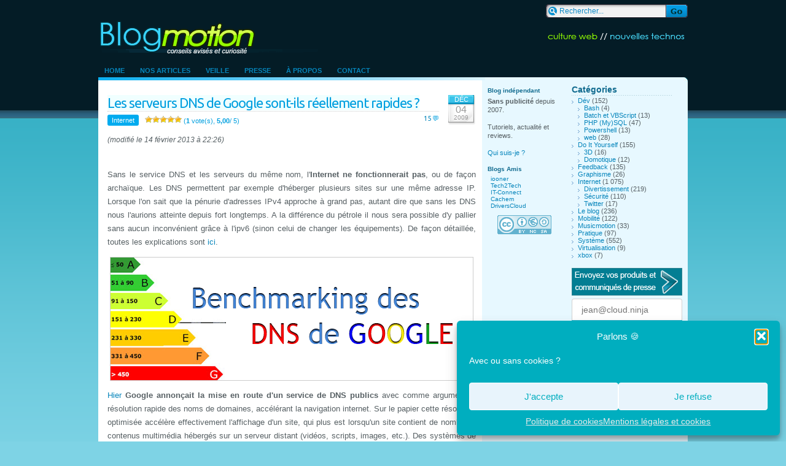

--- FILE ---
content_type: text/html; charset=UTF-8
request_url: https://blogmotion.fr/internet/google-dns-4595
body_size: 21658
content:
<!DOCTYPE html>
<html lang="fr">
<head>
		<meta charset="UTF-8">
		
		<link rel="stylesheet" href="https://blogmotion.fr/wp-content/themes/blogmotion/style.css">
		<link rel="stylesheet" href="//fonts.googleapis.com/css2?family=Roboto&amp;family=Ubuntu&amp;display=swap"> 
		<link rel="alternate" type="application/rss+xml" title="Blogmotion (Flux RSS)" href="https://blogmotion.fr/feed">
		<link rel="pingback" href="https://blogmotion.fr/xmlrpc.php" />
		
		<link rel="apple-touch-icon" sizes="57x57" href="https://blogmotion.fr/wp-content/themes/blogmotion/images/favicon/apple-touch-icon-57x57.png">
		<link rel="apple-touch-icon" sizes="60x60" href="https://blogmotion.fr/wp-content/themes/blogmotion/images/favicon/apple-touch-icon-60x60.png">
		<link rel="apple-touch-icon" sizes="72x72" href="https://blogmotion.fr/wp-content/themes/blogmotion/images/favicon/apple-touch-icon-72x72.png">
		<link rel="apple-touch-icon" sizes="76x76" href="https://blogmotion.fr/wp-content/themes/blogmotion/images/favicon/apple-touch-icon-76x76.png">
		<link rel="apple-touch-icon" sizes="114x114" href="https://blogmotion.fr/wp-content/themes/blogmotion/images/favicon/apple-touch-icon-114x114.png">
		<link rel="apple-touch-icon" sizes="120x120" href="https://blogmotion.fr/wp-content/themes/blogmotion/images/favicon/apple-touch-icon-120x120.png">
		<link rel="apple-touch-icon" sizes="144x144" href="https://blogmotion.fr/wp-content/themes/blogmotion/images/favicon/apple-touch-icon-144x144.png">
		<link rel="apple-touch-icon" sizes="152x152" href="https://blogmotion.fr/wp-content/themes/blogmotion/images/favicon/apple-touch-icon-152x152.png">
		<link rel="apple-touch-icon" sizes="180x180" href="https://blogmotion.fr/wp-content/themes/blogmotion/images/favicon/apple-touch-icon-180x180.png">
		<link rel="icon" type="image/png" href="https://blogmotion.fr/wp-content/themes/blogmotion/images/favicon/favicon-32x32.png" sizes="32x32">
		<link rel="icon" type="image/png" href="https://blogmotion.fr/wp-content/themes/blogmotion/images/favicon/android-chrome-192x192.png" sizes="192x192">
		<link rel="icon" type="image/png" href="https://blogmotion.fr/wp-content/themes/blogmotion/images/favicon/favicon-96x96.png" sizes="96x96">
		<link rel="icon" type="image/png" href="https://blogmotion.fr/wp-content/themes/blogmotion/images/favicon/favicon-16x16.png" sizes="16x16">
		<link rel="manifest" href="https://blogmotion.fr/wp-content/themes/blogmotion/images/favicon/manifest.json">
		<meta name="application-name" content="Blogmotion.fr"> 
		<meta name="msapplication-TileColor" content="#000000">
		<meta name="msapplication-TileImage" content="https://blogmotion.fr/wp-content/themes/blogmotion/images/favicon/mstile-144x144.png">
		<meta name="theme-color" content="#041c26">
		<link rel="icon" href="https://blogmotion.fr/favicon.ico">
		
		<link rel="search" type="application/opensearchdescription+xml" title="la recherche Blogmotion" href="https://blogmotion.fr/search.xml" >

			<style>img:is([sizes="auto" i], [sizes^="auto," i]) { contain-intrinsic-size: 3000px 1500px }</style>
	
		<!-- All in One SEO 4.9.3 - aioseo.com -->
		<title>Les serveurs DNS de Google sont-ils réellement rapides ?</title>
	<meta name="description" content="Sans le service DNS et les serveurs du même nom, l&#039;Internet ne fonctionnerait pas, ou de façon archaïque. Les DNS permettent par exemple d&#039;héberger plusieurs sites sur une même adresse IP. Lorsque l&#039;on sait que la pénurie d&#039;adresses IPv4 approche à grand pas, autant dire que sans les DNS nous l&#039;aurions atteinte depuis fort longtemps." />
	<meta name="robots" content="max-image-preview:large" />
	<meta name="author" content="Mr Xhark"/>
	<meta name="keywords" content="caché,chargement,dns,google,public,service,temps,vitesse" />
	<link rel="canonical" href="https://blogmotion.fr/internet/google-dns-4595" />
	<meta name="generator" content="All in One SEO (AIOSEO) 4.9.3" />
		<meta property="og:locale" content="fr_FR" />
		<meta property="og:site_name" content="Blogmotion – Culture tech et DIY" />
		<meta property="og:type" content="article" />
		<meta property="og:title" content="Les serveurs DNS de Google sont-ils réellement rapides ?" />
		<meta property="og:description" content="Sans le service DNS et les serveurs du même nom, l&#039;Internet ne fonctionnerait pas, ou de façon archaïque. Les DNS permettent par exemple d&#039;héberger plusieurs sites sur une même adresse IP. Lorsque l&#039;on sait que la pénurie d&#039;adresses IPv4 approche à grand pas, autant dire que sans les DNS nous l&#039;aurions atteinte depuis fort longtemps." />
		<meta property="og:url" content="https://blogmotion.fr/internet/google-dns-4595" />
		<meta property="og:image" content="https://blogmotion.fr/wp-content/uploads/2009/12/dns-google.png" />
		<meta property="og:image:secure_url" content="https://blogmotion.fr/wp-content/uploads/2009/12/dns-google.png" />
		<meta property="og:image:width" content="590" />
		<meta property="og:image:height" content="200" />
		<meta property="article:published_time" content="2009-12-04T22:43:38+00:00" />
		<meta property="article:modified_time" content="2013-02-14T21:26:45+00:00" />
		<meta property="article:publisher" content="https://www.facebook.com/blogmotion" />
		<meta name="twitter:card" content="summary_large_image" />
		<meta name="twitter:site" content="@xhark" />
		<meta name="twitter:title" content="Les serveurs DNS de Google sont-ils réellement rapides ?" />
		<meta name="twitter:description" content="Sans le service DNS et les serveurs du même nom, l&#039;Internet ne fonctionnerait pas, ou de façon archaïque. Les DNS permettent par exemple d&#039;héberger plusieurs sites sur une même adresse IP. Lorsque l&#039;on sait que la pénurie d&#039;adresses IPv4 approche à grand pas, autant dire que sans les DNS nous l&#039;aurions atteinte depuis fort longtemps." />
		<meta name="twitter:creator" content="@xhark" />
		<meta name="twitter:image" content="https://blogmotion.fr/wp-content/uploads/2009/12/dns-google.png" />
		<script type="application/ld+json" class="aioseo-schema">
			{"@context":"https:\/\/schema.org","@graph":[{"@type":"Article","@id":"https:\/\/blogmotion.fr\/internet\/google-dns-4595#article","name":"Les serveurs DNS de Google sont-ils r\u00e9ellement rapides ?","headline":"Les serveurs DNS de Google sont-ils r\u00e9ellement rapides ?","author":{"@id":"https:\/\/blogmotion.fr\/author\/admin#author"},"publisher":{"@id":"https:\/\/blogmotion.fr\/#organization"},"image":{"@type":"ImageObject","url":"https:\/\/blogmotion.fr\/wp-content\/uploads\/2009\/12\/dns-google.png","@id":"https:\/\/blogmotion.fr\/internet\/google-dns-4595\/#articleImage","width":590,"height":200},"datePublished":"2009-12-04T23:43:38+01:00","dateModified":"2013-02-14T22:26:45+01:00","inLanguage":"fr-FR","commentCount":10,"mainEntityOfPage":{"@id":"https:\/\/blogmotion.fr\/internet\/google-dns-4595#webpage"},"isPartOf":{"@id":"https:\/\/blogmotion.fr\/internet\/google-dns-4595#webpage"},"articleSection":"Internet, cach\u00e9, chargement, dns, google, public, service, temps, vitesse"},{"@type":"BreadcrumbList","@id":"https:\/\/blogmotion.fr\/internet\/google-dns-4595#breadcrumblist","itemListElement":[{"@type":"ListItem","@id":"https:\/\/blogmotion.fr#listItem","position":1,"name":"Home","item":"https:\/\/blogmotion.fr","nextItem":{"@type":"ListItem","@id":"https:\/\/blogmotion.fr\/category\/internet#listItem","name":"Internet"}},{"@type":"ListItem","@id":"https:\/\/blogmotion.fr\/category\/internet#listItem","position":2,"name":"Internet","item":"https:\/\/blogmotion.fr\/category\/internet","nextItem":{"@type":"ListItem","@id":"https:\/\/blogmotion.fr\/internet\/google-dns-4595#listItem","name":"Les serveurs DNS de Google sont-ils r\u00e9ellement rapides ?"},"previousItem":{"@type":"ListItem","@id":"https:\/\/blogmotion.fr#listItem","name":"Home"}},{"@type":"ListItem","@id":"https:\/\/blogmotion.fr\/internet\/google-dns-4595#listItem","position":3,"name":"Les serveurs DNS de Google sont-ils r\u00e9ellement rapides ?","previousItem":{"@type":"ListItem","@id":"https:\/\/blogmotion.fr\/category\/internet#listItem","name":"Internet"}}]},{"@type":"Organization","@id":"https:\/\/blogmotion.fr\/#organization","name":"Blogmotion","description":"Culture tech et DIY","url":"https:\/\/blogmotion.fr\/","logo":{"@type":"ImageObject","url":"https:\/\/blogmotion.fr\/wp-content\/uploads\/2020\/12\/avatar-tw_V4_400-400_FLAT.png","@id":"https:\/\/blogmotion.fr\/internet\/google-dns-4595\/#organizationLogo","width":400,"height":400},"image":{"@id":"https:\/\/blogmotion.fr\/internet\/google-dns-4595\/#organizationLogo"},"sameAs":["https:\/\/x.com\/xhark"]},{"@type":"Person","@id":"https:\/\/blogmotion.fr\/author\/admin#author","url":"https:\/\/blogmotion.fr\/author\/admin","name":"Mr Xhark","image":{"@type":"ImageObject","@id":"https:\/\/blogmotion.fr\/internet\/google-dns-4595#authorImage","url":"https:\/\/secure.gravatar.com\/avatar\/886256e2e1c2ab888b16bee95bb13d2ca8c4985418b5a9a871b12b945968dc47?s=96&d=https%3A%2F%2Fblogmotion.fr%2Fwp-content%2Fthemes%2Fblogmotion%2Fimages%2Fgravatar.png&r=g","width":96,"height":96,"caption":"Mr Xhark"}},{"@type":"WebPage","@id":"https:\/\/blogmotion.fr\/internet\/google-dns-4595#webpage","url":"https:\/\/blogmotion.fr\/internet\/google-dns-4595","name":"Les serveurs DNS de Google sont-ils r\u00e9ellement rapides ?","description":"Sans le service DNS et les serveurs du m\u00eame nom, l'Internet ne fonctionnerait pas, ou de fa\u00e7on archa\u00efque. Les DNS permettent par exemple d'h\u00e9berger plusieurs sites sur une m\u00eame adresse IP. Lorsque l'on sait que la p\u00e9nurie d'adresses IPv4 approche \u00e0 grand pas, autant dire que sans les DNS nous l'aurions atteinte depuis fort longtemps.","inLanguage":"fr-FR","isPartOf":{"@id":"https:\/\/blogmotion.fr\/#website"},"breadcrumb":{"@id":"https:\/\/blogmotion.fr\/internet\/google-dns-4595#breadcrumblist"},"author":{"@id":"https:\/\/blogmotion.fr\/author\/admin#author"},"creator":{"@id":"https:\/\/blogmotion.fr\/author\/admin#author"},"datePublished":"2009-12-04T23:43:38+01:00","dateModified":"2013-02-14T22:26:45+01:00"},{"@type":"WebSite","@id":"https:\/\/blogmotion.fr\/#website","url":"https:\/\/blogmotion.fr\/","name":"Blogmotion","description":"Culture tech et DIY","inLanguage":"fr-FR","publisher":{"@id":"https:\/\/blogmotion.fr\/#organization"}}]}
		</script>
		<!-- All in One SEO -->

<link rel='dns-prefetch' href='//www.googletagmanager.com' />
<link rel="alternate" type="application/rss+xml" title="Blogmotion &raquo; Les serveurs DNS de Google sont-ils réellement rapides ? Flux des commentaires" href="https://blogmotion.fr/internet/google-dns-4595/feed" />
<script type="text/javascript">
/* <![CDATA[ */
window._wpemojiSettings = {"baseUrl":"https:\/\/s.w.org\/images\/core\/emoji\/16.0.1\/72x72\/","ext":".png","svgUrl":"https:\/\/s.w.org\/images\/core\/emoji\/16.0.1\/svg\/","svgExt":".svg","source":{"concatemoji":"https:\/\/blogmotion.fr\/wp-includes\/js\/wp-emoji-release.min.js"}};
/*! This file is auto-generated */
!function(s,n){var o,i,e;function c(e){try{var t={supportTests:e,timestamp:(new Date).valueOf()};sessionStorage.setItem(o,JSON.stringify(t))}catch(e){}}function p(e,t,n){e.clearRect(0,0,e.canvas.width,e.canvas.height),e.fillText(t,0,0);var t=new Uint32Array(e.getImageData(0,0,e.canvas.width,e.canvas.height).data),a=(e.clearRect(0,0,e.canvas.width,e.canvas.height),e.fillText(n,0,0),new Uint32Array(e.getImageData(0,0,e.canvas.width,e.canvas.height).data));return t.every(function(e,t){return e===a[t]})}function u(e,t){e.clearRect(0,0,e.canvas.width,e.canvas.height),e.fillText(t,0,0);for(var n=e.getImageData(16,16,1,1),a=0;a<n.data.length;a++)if(0!==n.data[a])return!1;return!0}function f(e,t,n,a){switch(t){case"flag":return n(e,"\ud83c\udff3\ufe0f\u200d\u26a7\ufe0f","\ud83c\udff3\ufe0f\u200b\u26a7\ufe0f")?!1:!n(e,"\ud83c\udde8\ud83c\uddf6","\ud83c\udde8\u200b\ud83c\uddf6")&&!n(e,"\ud83c\udff4\udb40\udc67\udb40\udc62\udb40\udc65\udb40\udc6e\udb40\udc67\udb40\udc7f","\ud83c\udff4\u200b\udb40\udc67\u200b\udb40\udc62\u200b\udb40\udc65\u200b\udb40\udc6e\u200b\udb40\udc67\u200b\udb40\udc7f");case"emoji":return!a(e,"\ud83e\udedf")}return!1}function g(e,t,n,a){var r="undefined"!=typeof WorkerGlobalScope&&self instanceof WorkerGlobalScope?new OffscreenCanvas(300,150):s.createElement("canvas"),o=r.getContext("2d",{willReadFrequently:!0}),i=(o.textBaseline="top",o.font="600 32px Arial",{});return e.forEach(function(e){i[e]=t(o,e,n,a)}),i}function t(e){var t=s.createElement("script");t.src=e,t.defer=!0,s.head.appendChild(t)}"undefined"!=typeof Promise&&(o="wpEmojiSettingsSupports",i=["flag","emoji"],n.supports={everything:!0,everythingExceptFlag:!0},e=new Promise(function(e){s.addEventListener("DOMContentLoaded",e,{once:!0})}),new Promise(function(t){var n=function(){try{var e=JSON.parse(sessionStorage.getItem(o));if("object"==typeof e&&"number"==typeof e.timestamp&&(new Date).valueOf()<e.timestamp+604800&&"object"==typeof e.supportTests)return e.supportTests}catch(e){}return null}();if(!n){if("undefined"!=typeof Worker&&"undefined"!=typeof OffscreenCanvas&&"undefined"!=typeof URL&&URL.createObjectURL&&"undefined"!=typeof Blob)try{var e="postMessage("+g.toString()+"("+[JSON.stringify(i),f.toString(),p.toString(),u.toString()].join(",")+"));",a=new Blob([e],{type:"text/javascript"}),r=new Worker(URL.createObjectURL(a),{name:"wpTestEmojiSupports"});return void(r.onmessage=function(e){c(n=e.data),r.terminate(),t(n)})}catch(e){}c(n=g(i,f,p,u))}t(n)}).then(function(e){for(var t in e)n.supports[t]=e[t],n.supports.everything=n.supports.everything&&n.supports[t],"flag"!==t&&(n.supports.everythingExceptFlag=n.supports.everythingExceptFlag&&n.supports[t]);n.supports.everythingExceptFlag=n.supports.everythingExceptFlag&&!n.supports.flag,n.DOMReady=!1,n.readyCallback=function(){n.DOMReady=!0}}).then(function(){return e}).then(function(){var e;n.supports.everything||(n.readyCallback(),(e=n.source||{}).concatemoji?t(e.concatemoji):e.wpemoji&&e.twemoji&&(t(e.twemoji),t(e.wpemoji)))}))}((window,document),window._wpemojiSettings);
/* ]]> */
</script>
<style id='wp-emoji-styles-inline-css' type='text/css'>

	img.wp-smiley, img.emoji {
		display: inline !important;
		border: none !important;
		box-shadow: none !important;
		height: 1em !important;
		width: 1em !important;
		margin: 0 0.07em !important;
		vertical-align: -0.1em !important;
		background: none !important;
		padding: 0 !important;
	}
</style>
<link rel='stylesheet' id='wp-block-library-css' href='https://blogmotion.fr/wp-includes/css/dist/block-library/style.min.css' type='text/css' media='all' />
<style id='classic-theme-styles-inline-css' type='text/css'>
/*! This file is auto-generated */
.wp-block-button__link{color:#fff;background-color:#32373c;border-radius:9999px;box-shadow:none;text-decoration:none;padding:calc(.667em + 2px) calc(1.333em + 2px);font-size:1.125em}.wp-block-file__button{background:#32373c;color:#fff;text-decoration:none}
</style>
<link rel='stylesheet' id='aioseo/css/src/vue/standalone/blocks/table-of-contents/global.scss-css' href='https://blogmotion.fr/wp-content/plugins/all-in-one-seo-pack/dist/Lite/assets/css/table-of-contents/global.e90f6d47.css' type='text/css' media='all' />
<style id='autoblue-comments-style-inline-css' type='text/css'>
.wp-block-autoblue-comment-template{list-style:none;margin:0;padding-left:0}.wp-block-autoblue-comment{display:grid;grid-template-columns:50px 1fr;grid-column-gap:16px}.wp-block-autoblue-comment>*{grid-column:2}.wp-block-autoblue-comment+.wp-block-autoblue-comment{margin-top:24px}.wp-block-autoblue-comment-avatar{grid-column:1;grid-row:span 4}.wp-block-autoblue-comment-avatar img{aspect-ratio:1/1;border-radius:50%;object-fit:cover;object-position:center;width:100%}.wp-block-autoblue-comment-author{align-items:center;display:flex;flex-wrap:wrap;gap:8px}.wp-block-autoblue-comment-author__name{font-weight:700}.wp-block-autoblue-comment-author__handle{opacity:.7}.wp-block-autoblue-comments-comment-text{margin:8px 0}.wp-block-autoblue-comment-date{font-size:80%;opacity:.7}.wp-block-autoblue-comment-replies{list-style:none;margin-top:24px;padding-left:0}.wp-block-autoblue-comment .wp-block-autoblue-comment .wp-block-autoblue-comment .wp-block-autoblue-comment-replies{grid-column:span 2}

</style>
<style id='global-styles-inline-css' type='text/css'>
:root{--wp--preset--aspect-ratio--square: 1;--wp--preset--aspect-ratio--4-3: 4/3;--wp--preset--aspect-ratio--3-4: 3/4;--wp--preset--aspect-ratio--3-2: 3/2;--wp--preset--aspect-ratio--2-3: 2/3;--wp--preset--aspect-ratio--16-9: 16/9;--wp--preset--aspect-ratio--9-16: 9/16;--wp--preset--color--black: #000000;--wp--preset--color--cyan-bluish-gray: #abb8c3;--wp--preset--color--white: #ffffff;--wp--preset--color--pale-pink: #f78da7;--wp--preset--color--vivid-red: #cf2e2e;--wp--preset--color--luminous-vivid-orange: #ff6900;--wp--preset--color--luminous-vivid-amber: #fcb900;--wp--preset--color--light-green-cyan: #7bdcb5;--wp--preset--color--vivid-green-cyan: #00d084;--wp--preset--color--pale-cyan-blue: #8ed1fc;--wp--preset--color--vivid-cyan-blue: #0693e3;--wp--preset--color--vivid-purple: #9b51e0;--wp--preset--gradient--vivid-cyan-blue-to-vivid-purple: linear-gradient(135deg,rgba(6,147,227,1) 0%,rgb(155,81,224) 100%);--wp--preset--gradient--light-green-cyan-to-vivid-green-cyan: linear-gradient(135deg,rgb(122,220,180) 0%,rgb(0,208,130) 100%);--wp--preset--gradient--luminous-vivid-amber-to-luminous-vivid-orange: linear-gradient(135deg,rgba(252,185,0,1) 0%,rgba(255,105,0,1) 100%);--wp--preset--gradient--luminous-vivid-orange-to-vivid-red: linear-gradient(135deg,rgba(255,105,0,1) 0%,rgb(207,46,46) 100%);--wp--preset--gradient--very-light-gray-to-cyan-bluish-gray: linear-gradient(135deg,rgb(238,238,238) 0%,rgb(169,184,195) 100%);--wp--preset--gradient--cool-to-warm-spectrum: linear-gradient(135deg,rgb(74,234,220) 0%,rgb(151,120,209) 20%,rgb(207,42,186) 40%,rgb(238,44,130) 60%,rgb(251,105,98) 80%,rgb(254,248,76) 100%);--wp--preset--gradient--blush-light-purple: linear-gradient(135deg,rgb(255,206,236) 0%,rgb(152,150,240) 100%);--wp--preset--gradient--blush-bordeaux: linear-gradient(135deg,rgb(254,205,165) 0%,rgb(254,45,45) 50%,rgb(107,0,62) 100%);--wp--preset--gradient--luminous-dusk: linear-gradient(135deg,rgb(255,203,112) 0%,rgb(199,81,192) 50%,rgb(65,88,208) 100%);--wp--preset--gradient--pale-ocean: linear-gradient(135deg,rgb(255,245,203) 0%,rgb(182,227,212) 50%,rgb(51,167,181) 100%);--wp--preset--gradient--electric-grass: linear-gradient(135deg,rgb(202,248,128) 0%,rgb(113,206,126) 100%);--wp--preset--gradient--midnight: linear-gradient(135deg,rgb(2,3,129) 0%,rgb(40,116,252) 100%);--wp--preset--font-size--small: 13px;--wp--preset--font-size--medium: 20px;--wp--preset--font-size--large: 36px;--wp--preset--font-size--x-large: 42px;--wp--preset--spacing--20: 0.44rem;--wp--preset--spacing--30: 0.67rem;--wp--preset--spacing--40: 1rem;--wp--preset--spacing--50: 1.5rem;--wp--preset--spacing--60: 2.25rem;--wp--preset--spacing--70: 3.38rem;--wp--preset--spacing--80: 5.06rem;--wp--preset--shadow--natural: 6px 6px 9px rgba(0, 0, 0, 0.2);--wp--preset--shadow--deep: 12px 12px 50px rgba(0, 0, 0, 0.4);--wp--preset--shadow--sharp: 6px 6px 0px rgba(0, 0, 0, 0.2);--wp--preset--shadow--outlined: 6px 6px 0px -3px rgba(255, 255, 255, 1), 6px 6px rgba(0, 0, 0, 1);--wp--preset--shadow--crisp: 6px 6px 0px rgba(0, 0, 0, 1);}:where(.is-layout-flex){gap: 0.5em;}:where(.is-layout-grid){gap: 0.5em;}body .is-layout-flex{display: flex;}.is-layout-flex{flex-wrap: wrap;align-items: center;}.is-layout-flex > :is(*, div){margin: 0;}body .is-layout-grid{display: grid;}.is-layout-grid > :is(*, div){margin: 0;}:where(.wp-block-columns.is-layout-flex){gap: 2em;}:where(.wp-block-columns.is-layout-grid){gap: 2em;}:where(.wp-block-post-template.is-layout-flex){gap: 1.25em;}:where(.wp-block-post-template.is-layout-grid){gap: 1.25em;}.has-black-color{color: var(--wp--preset--color--black) !important;}.has-cyan-bluish-gray-color{color: var(--wp--preset--color--cyan-bluish-gray) !important;}.has-white-color{color: var(--wp--preset--color--white) !important;}.has-pale-pink-color{color: var(--wp--preset--color--pale-pink) !important;}.has-vivid-red-color{color: var(--wp--preset--color--vivid-red) !important;}.has-luminous-vivid-orange-color{color: var(--wp--preset--color--luminous-vivid-orange) !important;}.has-luminous-vivid-amber-color{color: var(--wp--preset--color--luminous-vivid-amber) !important;}.has-light-green-cyan-color{color: var(--wp--preset--color--light-green-cyan) !important;}.has-vivid-green-cyan-color{color: var(--wp--preset--color--vivid-green-cyan) !important;}.has-pale-cyan-blue-color{color: var(--wp--preset--color--pale-cyan-blue) !important;}.has-vivid-cyan-blue-color{color: var(--wp--preset--color--vivid-cyan-blue) !important;}.has-vivid-purple-color{color: var(--wp--preset--color--vivid-purple) !important;}.has-black-background-color{background-color: var(--wp--preset--color--black) !important;}.has-cyan-bluish-gray-background-color{background-color: var(--wp--preset--color--cyan-bluish-gray) !important;}.has-white-background-color{background-color: var(--wp--preset--color--white) !important;}.has-pale-pink-background-color{background-color: var(--wp--preset--color--pale-pink) !important;}.has-vivid-red-background-color{background-color: var(--wp--preset--color--vivid-red) !important;}.has-luminous-vivid-orange-background-color{background-color: var(--wp--preset--color--luminous-vivid-orange) !important;}.has-luminous-vivid-amber-background-color{background-color: var(--wp--preset--color--luminous-vivid-amber) !important;}.has-light-green-cyan-background-color{background-color: var(--wp--preset--color--light-green-cyan) !important;}.has-vivid-green-cyan-background-color{background-color: var(--wp--preset--color--vivid-green-cyan) !important;}.has-pale-cyan-blue-background-color{background-color: var(--wp--preset--color--pale-cyan-blue) !important;}.has-vivid-cyan-blue-background-color{background-color: var(--wp--preset--color--vivid-cyan-blue) !important;}.has-vivid-purple-background-color{background-color: var(--wp--preset--color--vivid-purple) !important;}.has-black-border-color{border-color: var(--wp--preset--color--black) !important;}.has-cyan-bluish-gray-border-color{border-color: var(--wp--preset--color--cyan-bluish-gray) !important;}.has-white-border-color{border-color: var(--wp--preset--color--white) !important;}.has-pale-pink-border-color{border-color: var(--wp--preset--color--pale-pink) !important;}.has-vivid-red-border-color{border-color: var(--wp--preset--color--vivid-red) !important;}.has-luminous-vivid-orange-border-color{border-color: var(--wp--preset--color--luminous-vivid-orange) !important;}.has-luminous-vivid-amber-border-color{border-color: var(--wp--preset--color--luminous-vivid-amber) !important;}.has-light-green-cyan-border-color{border-color: var(--wp--preset--color--light-green-cyan) !important;}.has-vivid-green-cyan-border-color{border-color: var(--wp--preset--color--vivid-green-cyan) !important;}.has-pale-cyan-blue-border-color{border-color: var(--wp--preset--color--pale-cyan-blue) !important;}.has-vivid-cyan-blue-border-color{border-color: var(--wp--preset--color--vivid-cyan-blue) !important;}.has-vivid-purple-border-color{border-color: var(--wp--preset--color--vivid-purple) !important;}.has-vivid-cyan-blue-to-vivid-purple-gradient-background{background: var(--wp--preset--gradient--vivid-cyan-blue-to-vivid-purple) !important;}.has-light-green-cyan-to-vivid-green-cyan-gradient-background{background: var(--wp--preset--gradient--light-green-cyan-to-vivid-green-cyan) !important;}.has-luminous-vivid-amber-to-luminous-vivid-orange-gradient-background{background: var(--wp--preset--gradient--luminous-vivid-amber-to-luminous-vivid-orange) !important;}.has-luminous-vivid-orange-to-vivid-red-gradient-background{background: var(--wp--preset--gradient--luminous-vivid-orange-to-vivid-red) !important;}.has-very-light-gray-to-cyan-bluish-gray-gradient-background{background: var(--wp--preset--gradient--very-light-gray-to-cyan-bluish-gray) !important;}.has-cool-to-warm-spectrum-gradient-background{background: var(--wp--preset--gradient--cool-to-warm-spectrum) !important;}.has-blush-light-purple-gradient-background{background: var(--wp--preset--gradient--blush-light-purple) !important;}.has-blush-bordeaux-gradient-background{background: var(--wp--preset--gradient--blush-bordeaux) !important;}.has-luminous-dusk-gradient-background{background: var(--wp--preset--gradient--luminous-dusk) !important;}.has-pale-ocean-gradient-background{background: var(--wp--preset--gradient--pale-ocean) !important;}.has-electric-grass-gradient-background{background: var(--wp--preset--gradient--electric-grass) !important;}.has-midnight-gradient-background{background: var(--wp--preset--gradient--midnight) !important;}.has-small-font-size{font-size: var(--wp--preset--font-size--small) !important;}.has-medium-font-size{font-size: var(--wp--preset--font-size--medium) !important;}.has-large-font-size{font-size: var(--wp--preset--font-size--large) !important;}.has-x-large-font-size{font-size: var(--wp--preset--font-size--x-large) !important;}
:where(.wp-block-post-template.is-layout-flex){gap: 1.25em;}:where(.wp-block-post-template.is-layout-grid){gap: 1.25em;}
:where(.wp-block-columns.is-layout-flex){gap: 2em;}:where(.wp-block-columns.is-layout-grid){gap: 2em;}
:root :where(.wp-block-pullquote){font-size: 1.5em;line-height: 1.6;}
</style>
<link rel='stylesheet' id='stcr-font-awesome-css' href='https://blogmotion.fr/wp-content/plugins/subscribe-to-comments-reloaded/includes/css/font-awesome.min.css' type='text/css' media='all' />
<link rel='stylesheet' id='stcr-style-css' href='https://blogmotion.fr/wp-content/plugins/subscribe-to-comments-reloaded/includes/css/stcr-style.css' type='text/css' media='all' />
<link rel='stylesheet' id='wp-postratings-css' href='https://blogmotion.fr/wp-content/plugins/wp-postratings/css/postratings-css.css' type='text/css' media='all' />
<link rel='stylesheet' id='cmplz-general-css' href='https://blogmotion.fr/wp-content/plugins/complianz-gdpr/assets/css/cookieblocker.min.css' type='text/css' media='all' />
<link rel='stylesheet' id='slb_core-css' href='https://blogmotion.fr/wp-content/plugins/simple-lightbox/client/css/app.css' type='text/css' media='all' />
<script type="text/javascript" src="https://blogmotion.fr/wp-includes/js/jquery/jquery.min.js" id="jquery-core-js"></script>
<script type="text/javascript" src="https://blogmotion.fr/wp-includes/js/jquery/jquery-migrate.min.js" id="jquery-migrate-js"></script>

<!-- Extrait de code de la balise Google (gtag.js) ajouté par Site Kit -->
<!-- Extrait Google Analytics ajouté par Site Kit -->
<script type="text/javascript" src="https://www.googletagmanager.com/gtag/js" id="google_gtagjs-js" async></script>
<script type="text/javascript" id="google_gtagjs-js-after">
/* <![CDATA[ */
window.dataLayer = window.dataLayer || [];function gtag(){dataLayer.push(arguments);}
gtag("set","linker",{"domains":["blogmotion.fr"]});
gtag("js", new Date());
gtag("set", "developer_id.dZTNiMT", true);
gtag("config", "G-X2HF2FX9S5");
/* ]]> */
</script>
<link rel="https://api.w.org/" href="https://blogmotion.fr/wp-json/" /><link rel="alternate" title="JSON" type="application/json" href="https://blogmotion.fr/wp-json/wp/v2/posts/4595" /><link rel="EditURI" type="application/rsd+xml" title="RSD" href="https://blogmotion.fr/xmlrpc.php?rsd" />

<link rel='shortlink' href='https://blogmotion.fr/?p=4595' />
<link rel="alternate" title="oEmbed (JSON)" type="application/json+oembed" href="https://blogmotion.fr/wp-json/oembed/1.0/embed?url=https%3A%2F%2Fblogmotion.fr%2Finternet%2Fgoogle-dns-4595" />
<link rel="alternate" title="oEmbed (XML)" type="text/xml+oembed" href="https://blogmotion.fr/wp-json/oembed/1.0/embed?url=https%3A%2F%2Fblogmotion.fr%2Finternet%2Fgoogle-dns-4595&#038;format=xml" />
<meta name="generator" content="Site Kit by Google 1.170.0" />			<style>.cmplz-hidden {
					display: none !important;
				}</style><style>.removed_link, a.removed_link {
text-decoration-line: underline overline;
}
.removed_link::after, a.removed_link::after{
content: " (lien cassé)"
}</style>		<!--[if IE 6]>
		<link rel="stylesheet" href="https://blogmotion.fr/wp-content/themes/blogmotion/ie.css" type="text/css" media="screen" />
		<![endif]-->
		<!--[if lt IE 8]>
		<link rel="stylesheet" href="https://blogmotion.fr/wp-content/themes/blogmotion/ieinfv8.css" type="text/css" media="screen" />
		<![endif]-->
</head>
<body>

<div id="container">
	<div>
		<div class="searchbox"><form method="get" id="searchform" action="https://blogmotion.fr/"><input type="text" name="s" id="s" class="searchtext" value="Rechercher..." onfocus="if(this.value=='Rechercher...')this.value=''" onblur="if(this.value=='')this.value='Rechercher...'" /><input type="submit" class="searchsubmit" value="" /></form></div>
	</div>
	<div class="clear"></div>
	<div>
		<h1 id="blogtitle"><a href="https://blogmotion.fr" title="Blogmotion">&nbsp;</a></h1>
		<h2 id="headertext"><a href="https://blogmotion.fr" title="Blogmotion">Blog Tech</a></h2>
	</div>
	<div class="clear"></div>

	<div id="monmenu">
		<ul id="navtabs">
			<li class="page_item"><a href="https://blogmotion.fr">Home</a></li>
			<li class="page_item page-item-13456"><a href="https://blogmotion.fr/derniers-billets">Nos articles</a></li>
<li class="page_item page-item-2148"><a href="https://blogmotion.fr/decouvertes">Veille</a></li>
<li class="page_item page-item-1703"><a href="https://blogmotion.fr/presse">Presse</a></li>
<li class="page_item page-item-5 page_item_has_children"><a href="https://blogmotion.fr/a-propos">À propos</a></li>
<li class="page_item page-item-32"><a href="https://blogmotion.fr/contact">Contact</a></li>
		</ul>
	</div>
	<div class="clear"></div><div class="content" style="-moz-border-radius-topleft:5px">
	<img src="https://blogmotion.fr/wp-content/themes/blogmotion/images/st.gif" class="roundedright" alt="" width="7" height="7" /><span class="clear"></span>
	<div class="leftcontent">
		<div class="in" id="post-4595">
							<div class="article">
					<div class="post-date">
						<span class="post-month">Déc</span>
						<span class="post-day">04</span>
						<span class="post-year">2009</span>
					</div>
					<div class="post-title">
						<h2 class="title single"><a href="https://blogmotion.fr/internet/google-dns-4595" rel="bookmark" title="Lien permanent vers Les serveurs DNS de Google sont-ils réellement rapides ?">Les serveurs DNS de Google sont-ils réellement rapides ?</a></h2>
						<span class="meta">
							<span class="cat-icon"><a href="https://blogmotion.fr/category/internet" rel="category tag">Internet</a></span>
														<span class="mini-add-comment"><a href="#comments">15</a></span>
							<span><!--no_native_thumbnail_detected--><div id="post-ratings-4595" class="post-ratings" itemscope itemtype="https://schema.org/Recipe" data-nonce="169593be10"><img id="rating_4595_1" src="https://blogmotion.fr/wp-content/plugins/wp-postratings/images/stars/rating_on.gif" alt="A ce point ?" title="A ce point ?" onmouseover="current_rating(4595, 1, 'A ce point ?');" onmouseout="ratings_off(5, 0, 0);" onclick="rate_post();" onkeypress="rate_post();" style="cursor: pointer; border: 0px;" /><img id="rating_4595_2" src="https://blogmotion.fr/wp-content/plugins/wp-postratings/images/stars/rating_on.gif" alt="Passable" title="Passable" onmouseover="current_rating(4595, 2, 'Passable');" onmouseout="ratings_off(5, 0, 0);" onclick="rate_post();" onkeypress="rate_post();" style="cursor: pointer; border: 0px;" /><img id="rating_4595_3" src="https://blogmotion.fr/wp-content/plugins/wp-postratings/images/stars/rating_on.gif" alt="Intéressant" title="Intéressant" onmouseover="current_rating(4595, 3, 'Intéressant');" onmouseout="ratings_off(5, 0, 0);" onclick="rate_post();" onkeypress="rate_post();" style="cursor: pointer; border: 0px;" /><img id="rating_4595_4" src="https://blogmotion.fr/wp-content/plugins/wp-postratings/images/stars/rating_on.gif" alt="Yeah" title="Yeah" onmouseover="current_rating(4595, 4, 'Yeah');" onmouseout="ratings_off(5, 0, 0);" onclick="rate_post();" onkeypress="rate_post();" style="cursor: pointer; border: 0px;" /><img id="rating_4595_5" src="https://blogmotion.fr/wp-content/plugins/wp-postratings/images/stars/rating_on.gif" alt="Excellent!" title="Excellent!" onmouseover="current_rating(4595, 5, 'Excellent!');" onmouseout="ratings_off(5, 0, 0);" onclick="rate_post();" onkeypress="rate_post();" style="cursor: pointer; border: 0px;" /> (<strong>1</strong> vote(s), <span class="value-title" title="5,00" style="font-weight:bold">5,00</span>/ 5) <span class="post-ratings-text" id="ratings_4595_text"></span><meta itemprop="name" content="Les serveurs DNS de Google sont-ils réellement rapides ?" /><meta itemprop="headline" content="Les serveurs DNS de Google sont-ils réellement rapides ?" /><meta itemprop="description" content="Sans le service DNS et les serveurs du m&ecirc;me nom, l'Internet ne fonctionnerait pas, ou de fa&ccedil;on archa&iuml;que. Les DNS permettent par exemple d'h&eacute;berger plusieurs sites sur une m&ecirc;me adresse IP. Lorsqu..." /><meta itemprop="datePublished" content="2009-12-04T23:43:38+01:00" /><meta itemprop="dateModified" content="2013-02-14T22:26:45+01:00" /><meta itemprop="url" content="https://blogmotion.fr/internet/google-dns-4595" /><meta itemprop="author" content="Mr Xhark" /><meta itemprop="mainEntityOfPage" content="https://blogmotion.fr/internet/google-dns-4595" /><div style="display: none;" itemprop="image" itemscope itemtype="https://schema.org/ImageObject"><meta itemprop="url" content="https://blogmotion.fr/wp-content/uploads/2009/12/dns-google-150x150.png" /><meta itemprop="image" content="https://blogmotion.fr/wp-content/uploads/2009/12/dns-google-150x150.png" /><meta itemprop="width" content="150" /><meta itemprop="height" content="150" /></div><div style="display: none;" itemprop="publisher" itemscope itemtype="https://schema.org/Organization"><meta itemprop="name" content="Blogmotion" /><meta itemprop="url" content="https://blogmotion.fr" /><div itemprop="logo" itemscope itemtype="https://schema.org/ImageObject"><meta itemprop="url" content="" /></div></div></div><div id="post-ratings-4595-loading" class="post-ratings-loading"><img src="https://blogmotion.fr/wp-content/plugins/wp-postratings/images/loading.gif" width="16" height="16" class="post-ratings-image" />Loading...</div></span>
						</span>
					</div>
					<div class="clear"></div>
					<div class="postcontent">	
						<span class="lastpostmod"><i>(modifié le 14 février 2013 &agrave 22:26)</i><br /><br /></span><p>Sans le service DNS et les serveurs du même nom, l'<strong>Internet ne fonctionnerait pas</strong>, ou de façon archaïque. Les DNS permettent par exemple d'héberger plusieurs sites sur une même adresse IP. Lorsque l'on sait que la pénurie d'adresses IPv4 approche à grand pas, autant dire que sans les DNS nous l'aurions atteinte depuis fort longtemps. A la différence du pétrole il nous sera possible d'y pallier sans aucun inconvénient grâce à l'ipv6 (sinon celui de changer les équipements). De façon détaillée, toutes les explications sont <a href="http://fr.wikipedia.org/wiki/Domain_Name_System">ici</a>.</p>
<p style="text-align: center;"><img fetchpriority="high" decoding="async" class="aligncenter size-full wp-image-4597" style="border: 1px solid #ccc;" title="dns-google" alt="dns-google" src="https://blogmotion.fr/wp-content/uploads/2009/12/dns-google.png" width="590" height="200" /></p>
<p><a href="http://googleblog.blogspot.com/2009/12/introducing-google-public-dns.html"><span id="more-4595"></span>Hier</a> <strong>Google annonçait la mise en route d'un service de DNS publics</strong> avec comme argument la résolution rapide des noms de domaines, accélérant la navigation internet. Sur le papier cette résolution optimisée accélère effectivement l'affichage d'un site, qui plus est lorsqu'un site contient de nombreux contenus multimédia hébergés sur un serveur distant (vidéos, scripts, images, etc.). Des systèmes de <strong>mise en cache</strong> plus ou moins complexes permettent en effet de réduire le temps de résolution des noms de domaines. <a href="http://fr.wikipedia.org/wiki/BIND">BIND</a> est un programme libre du monde unix proposant ce type de cache, mais Google annonce un serveur avec un service <strong>propriétaire</strong> et crée de toutes pièces par ses ingénieurs (les sources seront bien évidemment pas diffusées).</p>
<h3>Test de performance, Google dernier</h3>
<p>Pour <strong>évaluer la rapidité de ces serveurs</strong>, rien de tel qu'un <a href="http://fr.wikipedia.org/wiki/Test_de_performance">benchmark</a>. En rédigeant ce billet, je suis tombé sur un billet chez <a href="http://www.ghacks.net/2009/12/04/dns-server-benchmark-namebench/">gHacks</a> que je vous invite également à lire. De mon côté, j'ai utilisé le freeware <a href="http://www.grc.com/dns/benchmark.htm">DNSBench</a>, et voici les <strong>résultats pour les DNS de Google</strong> (8.8.8.8 et 8.8.4.4)<!--more--> :</p>
<pre>   <strong>8.  8.  4.  4</strong> |  Min  |  Avg  |  Max  |Std.Dev|Reliab%|
 ----------------+-------+-------+-------+-------+-------+
 - Cached Name   | 0,060 | <span style="color: #ff0000;"><strong>0,077</strong></span> | 0,218 | 0,031 | 100,0 |
 - Uncached Name | 0,073 | 0,183 | 0,417 | 0,097 |  98,0 |
 - DotCom Lookup | 0,079 | 0,146 | 0,265 | 0,050 | 100,0 |
 ----------------+-------+-------+-------+-------+-------+
 google-public-dns-b.google.com
 Level 3 Communications

   <strong>8.  8.  8.  8</strong> |  Min  |  Avg  |  Max  |Std.Dev|Reliab%|
 ----------------+-------+-------+-------+-------+-------+
 - Cached Name   | 0,059 | <strong><span style="color: #ff0000;">0,085</span></strong> | 0,288 | 0,053 | 100,0 |
 - Uncached Name | 0,073 | 0,183 | 0,365 | 0,089 | 100,0 |
 - DotCom Lookup | 0,072 | 0,158 | 0,327 | 0,064 | 100,0 |
 ----------------+-------+-------+-------+-------+-------+
 google-public-dns-a.google.com
 Level 3 Communications</pre>
<p>J'ai <strong>comparé ces valeurs à celles des <a title="Un DNS publique performant facile à retenir" href="https://blogmotion.fr/systeme/un-dns-publique-performant-facile-a-retenir-1147">DNS publics 4.2.2.x</a></strong> de Level 3 Communications, qui est également le fournisseur des DNS de Google comme le confirme le WHOIS :</p>
<pre>IP Address 	8.8.8.8
Host 	        google-public-dns-a.google.com
Location 	US US, United States
City 	        Mountain View, CA 94043
Organization 	Google Incorporated
ISP 	        Level 3 Communications</pre>
<p>DNSBench classe la performance de chaque serveur DNS par son <strong>temps de réponse moyen des requêtes en cache</strong>. Et là, surprise ! Les six serveurs DNS <strong>les plus rapides ne sont pas ceux de Google</strong> mais ceux de Level 3 Communications :</p>
<pre>   4.  2.  2.  3 |  Min  |  Avg  |  Max  |Std.Dev|Reliab%|
 ----------------+-------+-------+-------+-------+-------+
 - Cached Name   | 0,054 | <span style="color: #ff0000;"><strong>0,057</strong></span> | 0,068 | 0,003 | 100,0 |
 - Uncached Name | 0,058 | 0,134 | 0,388 | 0,096 |  95,9 |
 - DotCom Lookup | 0,068 | 0,179 | 0,342 | 0,098 | 100,0 |
 ----------------+-------+-------+-------+-------+-------+
 vnsc-lc.sys.gtei.net
 Level 3 Communications

   4.  2.  2.  5 |  Min  |  Avg  |  Max  |Std.Dev|Reliab%|
 ----------------+-------+-------+-------+-------+-------+
 - Cached Name   | 0,054 | <span style="color: #ff0000;"><strong>0,057</strong></span> | 0,071 | 0,003 |  98,0 |
 - Uncached Name | 0,058 | 0,142 | 0,389 | 0,098 |  97,9 |
 - DotCom Lookup | 0,069 | 0,200 | 0,345 | 0,102 | 100,0 |
 ----------------+-------+-------+-------+-------+-------+
 vnsc-bak-dsl.genuity.net
 Level 3 Communications

    4.  2.  2.  2 |  Min  |  Avg  |  Max  |Std.Dev|Reliab%|
  ----------------+-------+-------+-------+-------+-------+
  - Cached Name   | 0,056 | <strong><span style="color: #ff0000;">0,059</span></strong> | 0,075 | 0,004 | 100,0 |
  - Uncached Name | 0,058 | 0,127 | 0,426 | 0,090 | 100,0 |
  - DotCom Lookup | 0,059 | 0,192 | 0,392 | 0,124 |  97,9 |
  ----------------+-------+-------+-------+-------+-------+
                  vnsc-bak.sys.gtei.net
                 Level 3 Communications

    4.  2.  2.  4 |  Min  |  Avg  |  Max  |Std.Dev|Reliab%|
  ----------------+-------+-------+-------+-------+-------+
  - Cached Name   | 0,056 | <strong><span style="color: #ff0000;">0,059</span></strong> | 0,076 | 0,003 | 100,0 |
  - Uncached Name | 0,060 | 0,150 | 0,434 | 0,107 | 100,0 |
  - DotCom Lookup | 0,059 | 0,185 | 0,353 | 0,110 |  98,0 |
  ----------------+-------+-------+-------+-------+-------+
                vnsc-pri-dsl.genuity.net
                 Level 3 Communications

    4.  2.  2.  1 |  Min  |  Avg  |  Max  |Std.Dev|Reliab%|
  ----------------+-------+-------+-------+-------+-------+
  - Cached Name   | 0,054 | <strong><span style="color: #ff0000;">0,060</span></strong> | 0,101 | 0,008 |  98,0 |
  - Uncached Name | 0,062 | 0,151 | 0,387 | 0,104 | 100,0 |
  - DotCom Lookup | 0,067 | 0,226 | 0,352 | 0,095 |  97,9 |
  ----------------+-------+-------+-------+-------+-------+
                  vnsc-pri.sys.gtei.net
                 Level 3 Communications

    4.  2.  2.  6 |  Min  |  Avg  |  Max  |Std.Dev|Reliab%|
  ----------------+-------+-------+-------+-------+-------+
  - Cached Name   | 0,056 | <span style="color: #ff0000;"><strong>0,061</strong></span> | 0,090 | 0,006 | 100,0 |
  - Uncached Name | 0,059 | 0,145 | 0,417 | 0,106 |  95,7 |
  - DotCom Lookup | 0,061 | 0,099 | 0,265 | 0,057 | 100,0 |
  ----------------+-------+-------+-------+-------+-------+
                 vnsc-lc-dsl.genuity.net
                 Level 3 Communications</pre>
<p>Les deux serveurs de célèbre service <a title="OpenDNS : DNS publiques ouverts à tous" href="https://blogmotion.fr/systeme/opendns-dns-publiques-ouverts-a-tous-501">OpenDNS</a> sont eux aussi devant ceux de Google, même si l'équipe d'OpenDNS vient de publier quelques <a href="https://web.archive.org/web/20170106224128/https://blog.opendns.com/2009/12/03/opendns-google-dns/">précisions sur les DNS de Google</a>.</p>
<h3>Conclusion</h3>
<p>Sur le fond, Google va sans doute optimiser les temps de réponse pour ses propres services (Gmail, Analytics, YouTube, etc.), quitte à ce qu'ils soient plus rapides que la résolution d'autres noms de domaines tiers. De toutes façon, tout ce que vous faites est hébergé par Google, non ?... (GG is watching you !).</p>
<p>Sachez tout de même que des <strong>DNS menteurs</strong> (Spoofing DNS) permettent d'orienter un internaute sur un <strong>faux site sans en altérer l'adresse</strong> et ce de manière indétectable (à moins que connaître toutes les adresses IP par coeur)... autrement dit c'est la porte ouverte à toutes les fenêtres! Outre l'aspect sécuritaire, il y a aussi un <strong>enjeu financier</strong>. On se souvient très récemment des <a href="http://www.clubic.com/actualite-312998-icann-condamne-redirection-dns.html">DNS menteurs</a> du FAI SFR. C'est également le cas chez OpenDNS mais ce système permet de financer le service, et puis vous n'êtes pas obliger d'utiliser le service (chaque FAI propose des serveurs DNS et OpenDNS n'est pas un FAI).</p>
<p>Personnellement, je vais continuer d'utiliser les DNS de mon FAI puis ceux en 4.2.2.x en secours. Il reste néanmoins intéressant de pouvoir interroger des serveurs DNS d'un géant comme Google qui risque de les mettre à jour très rapidement et fréquemment. Très <strong>pratique donc pour surveiller une propagation des DNS d'un nom de domaine</strong> suite à un déménagement de serveur par exemple.</p>
<p>Egalement un équivalent pour tester vos serveurs DNS : <a href="http://code.google.com/p/namebench/">namebench</a> .<a href="http://www.grc.com/dns/benchmark.htm"><br />
</a></p>
<div class="crp_related     crp-text-only"><h5>Sur le même thème :</h5><ul><li><a href="https://blogmotion.fr/programmation/ycast-patch-demarrage-server-py-21297"     class="crp_link post-21297"><span class="crp_title">[Ycast] Patch du fichier server.py</span></a></li><li><a href="https://blogmotion.fr/internet/divertissement/question-internet-entretien-embauche-21805"     class="crp_link post-21805"><span class="crp_title">La question la plus posée en entretien SysAdmin</span></a></li><li><a href="https://blogmotion.fr/internet/securite/comment-simuler-une-attaque-ddos-serveur-lab-21733"     class="crp_link post-21733"><span class="crp_title">Comment simuler une attaque DDoS sur votre serveur</span></a></li><li><a href="https://blogmotion.fr/systeme/tomato-bloquer-ip-externes-shodan-21534"     class="crp_link post-21534"><span class="crp_title">[Tomato] Bloquer des IP externes (Shodan, Censys) ⛔</span></a></li><li><a href="https://blogmotion.fr/programmation/javascript-css/service-cron-gratuit-web-21739"     class="crp_link post-21739"><span class="crp_title">Un service en ligne gratuit de cron ⌚</span></a></li></ul><div class="crp_clear"></div></div>						
						<div class="lienpost-avant-apres">
							<div class="lienpostavant">
								<a href="https://blogmotion.fr/internet/google-epuration-4590" title="Google s'épure pour notre plus grand plaisir">◀️ Google s'épure pour notre plus grand plaisir</a>							</div><!--/lienpostavant-->

							<div class="lienpostapres">
							<a href="https://blogmotion.fr/systeme/analyser-nom-domaine-4601" title="Robtex : dans les coulisses d'un nom de domaine">Robtex : dans les coulisses d'un nom de domaine ▶️</a>							</div><!--/lienpostapres-->
						</div>

						<div class="rtbutton">
							<a href="https://twitter.com/share" class="twitter-share-button" data-count="horizontal" data-via="xhark">Tweet</a><script type="text/javascript" src="https://platform.twitter.com/widgets.js"></script><iframe src="//www.facebook.com/plugins/like.php?href=https://blogmotion.fr/internet/google-dns-4595&amp;send=false&amp;layout=button_count&amp;width=200&amp;show_faces=false&amp;action=like&amp;colorscheme=light&amp;font&amp;height=21&amp;appId=221091494583" scrolling="no" frameborder="0" style="border:none; overflow:hidden; width:200px; height:21px;" allowTransparency="true"></iframe>
						</div>
						
						<div id="auteur_info">
							<img alt='' src='https://secure.gravatar.com/avatar/886256e2e1c2ab888b16bee95bb13d2ca8c4985418b5a9a871b12b945968dc47?s=32&#038;d=https%3A%2F%2Fblogmotion.fr%2Fwp-content%2Fthemes%2Fblogmotion%2Fimages%2Fgravatar.png&#038;r=g' srcset='https://secure.gravatar.com/avatar/886256e2e1c2ab888b16bee95bb13d2ca8c4985418b5a9a871b12b945968dc47?s=64&#038;d=https%3A%2F%2Fblogmotion.fr%2Fwp-content%2Fthemes%2Fblogmotion%2Fimages%2Fgravatar.png&#038;r=g 2x' class='avatar avatar-32 photo' height='32' width='32' decoding='async'/>							<p id="auteur_nom">Auteur : <span>Mr Xhark</span></p>
							<p>Fondateur du blog et passionné par les nouvelles techno, <a href="https://twitter.com/xhark">suivez-moi sur twitter</a></p>
							<div style="clear: both;"></div>
						</div><!--/auteur_info-->
														<div class="postdessous"><span class="tag-icon">Tags: <a href="https://blogmotion.fr/tag/cache" rel="tag">caché</a>, <a href="https://blogmotion.fr/tag/chargement" rel="tag">chargement</a>, <a href="https://blogmotion.fr/tag/dns" rel="tag">dns</a>, <a href="https://blogmotion.fr/tag/google" rel="tag">google</a>, <a href="https://blogmotion.fr/tag/public" rel="tag">public</a>, <a href="https://blogmotion.fr/tag/service" rel="tag">service</a>, <a href="https://blogmotion.fr/tag/temps" rel="tag">temps</a>, <a href="https://blogmotion.fr/tag/vitesse" rel="tag">vitesse</a></span></div><!--/postdessous-->											</div><!--/postcontent-->
				</div><!--/article -->
				<div class="comments" id="comments" >
	<h2 id="respond">15 commentaires	</h2>

	

						<div class="comment even thread-even depth-1" id="comment-15814">
				<div class="comment-meta">
					<span style="float: right; padding-left: 10px;">
						<img alt='' src='https://secure.gravatar.com/avatar/340f10945fca7ba17ce9c61367828de3c57f627b981bc4fed761d1057dd84cfa?s=32&#038;d=https%3A%2F%2Fblogmotion.fr%2Fwp-content%2Fthemes%2Fblogmotion%2Fimages%2Fgravatar.png&#038;r=g' srcset='https://secure.gravatar.com/avatar/340f10945fca7ba17ce9c61367828de3c57f627b981bc4fed761d1057dd84cfa?s=64&#038;d=https%3A%2F%2Fblogmotion.fr%2Fwp-content%2Fthemes%2Fblogmotion%2Fimages%2Fgravatar.png&#038;r=g 2x' class='avatar avatar-32 photo' height='32' width='32' decoding='async'/>					</span>

					<span style="float: left;padding-top: 5px;">
						<span class="comment-name"><a href="http://www.winmacsofts.com" class="url" rel="ugc external nofollow">deherve</a> - @<a rel="nofollow" class="twitter-anywhere-user" href="https://x.com/deherve">deherve</a></span>
													
							<span class="comment-date">
								<a href="#comment-15814" title="">5 décembre 2009 &agrave; 10h12</a> 
															</span>
					</span>
					<div style="clear: both;"></div>
				</div> <!--/comment-meta -->
				<div class="comment-content"><p>Salut,</p>
<p>Voilà ce que j'appel une véritable information sur les DNS de Google. Hormis le fait de dire que Google veut surveiller la planète entière, les données technique sont plus parlante pour dire, qu'ils ne sont pas plus rapide que les autres. Un autre point, cela dépendra aussi de la géo-localisation du dit serveur de DNS, car si l'on met X temps pour accéder à une requête car le serveur est plus loin, donc répond plus lentement, le routage en est autant altéré.</p>
<p>Bravo, félicitation, un article qui à plus de mérite, car plus objectif en terme technique.</p>
<p>Hervé</p>
<div class="yarr"><span onclick='yus_replyTo("https://blogmotion.fr/internet/google-dns-4595/comment-page-1#comment-15814", "deherve")' title="Répondre"><img alt="Répondre" src="https://blogmotion.fr/wp-content/plugins/reply-to/reply.png" />Répondre</span></div>
</div>
			</div> <!--/comment -->
					<div class="comment byuser comment-author-admin bypostauthor odd alt thread-odd thread-alt depth-1" id="comment-15819">
				<div class="comment-meta">
					<span style="float: right; padding-left: 10px;">
						<img alt='' src='https://secure.gravatar.com/avatar/886256e2e1c2ab888b16bee95bb13d2ca8c4985418b5a9a871b12b945968dc47?s=32&#038;d=https%3A%2F%2Fblogmotion.fr%2Fwp-content%2Fthemes%2Fblogmotion%2Fimages%2Fgravatar.png&#038;r=g' srcset='https://secure.gravatar.com/avatar/886256e2e1c2ab888b16bee95bb13d2ca8c4985418b5a9a871b12b945968dc47?s=64&#038;d=https%3A%2F%2Fblogmotion.fr%2Fwp-content%2Fthemes%2Fblogmotion%2Fimages%2Fgravatar.png&#038;r=g 2x' class='avatar avatar-32 photo' height='32' width='32' loading='lazy' decoding='async'/>					</span>

					<span style="float: left;padding-top: 5px;">
						<span class="comment-name">Mr Xhark</span>
													
							<span class="comment-date">
								<a href="#comment-15819" title="">5 décembre 2009 &agrave; 15h24</a> 
															</span>
					</span>
					<div style="clear: both;"></div>
				</div> <!--/comment-meta -->
				<div class="comment-content"><p>@<a rel="nofollow" href="#comment-15814">deherve</a>: J'ai effectivement(volontairement) pas abordé la géo-localisation qui risque d'être fait de la même façon que pour les datacenters : les serveurs les plus proches de vous seront interrogés. Il y a également des notions de peering à prendre en compte. De façon générale ce sont les DNS du FAI qui sont les plus rapides, non pas car leur technologie est meilleure mais parce qu'ils sont plus proches de chaque client au niveau du nombre de routeurs à parcourir (TTL).</p>
<p>Je te remercie pour tes encouragements 🙂 J'essaie effectivement d'apporter de la plus-value à une information plutôt que de la relayer.</p>
<div class="yarr"><span onclick='yus_replyTo("https://blogmotion.fr/internet/google-dns-4595/comment-page-1#comment-15819", "Mr Xhark")' title="Répondre"><img alt="Répondre" src="https://blogmotion.fr/wp-content/plugins/reply-to/reply.png" />Répondre</span></div>
</div>
			</div> <!--/comment -->
					<div class="comment even thread-even depth-1" id="comment-15833">
				<div class="comment-meta">
					<span style="float: right; padding-left: 10px;">
						<img alt='' src='https://secure.gravatar.com/avatar/43b3e1730ab21cfdc2cd7703d432e332e6390d97d15a9b280c87097dff8b35ab?s=32&#038;d=https%3A%2F%2Fblogmotion.fr%2Fwp-content%2Fthemes%2Fblogmotion%2Fimages%2Fgravatar.png&#038;r=g' srcset='https://secure.gravatar.com/avatar/43b3e1730ab21cfdc2cd7703d432e332e6390d97d15a9b280c87097dff8b35ab?s=64&#038;d=https%3A%2F%2Fblogmotion.fr%2Fwp-content%2Fthemes%2Fblogmotion%2Fimages%2Fgravatar.png&#038;r=g 2x' class='avatar avatar-32 photo' height='32' width='32' loading='lazy' decoding='async'/>					</span>

					<span style="float: left;padding-top: 5px;">
						<span class="comment-name">clement.petitot - @<a rel="nofollow" class="twitter-anywhere-user" href="https://x.com/clementpetitot">clementpetitot</a></span>
													
							<span class="comment-date">
								<a href="#comment-15833" title="">6 décembre 2009 &agrave; 14h52</a> 
															</span>
					</span>
					<div style="clear: both;"></div>
				</div> <!--/comment-meta -->
				<div class="comment-content"><p>Bonjour,</p>
<p>Les écart-types de temps de réponse des DNS Google sont très grands (= la majorité - 68 % - des temps de réponse sont très éparpillés autour de la moyenne), serait-ce parce que la géo-localisation n'est pas fonctionnelle ?</p>
<p>Clément</p>
<div class="yarr"><span onclick='yus_replyTo("https://blogmotion.fr/internet/google-dns-4595/comment-page-1#comment-15833", "clement.petitot")' title="Répondre"><img alt="Répondre" src="https://blogmotion.fr/wp-content/plugins/reply-to/reply.png" />Répondre</span></div>
</div>
			</div> <!--/comment -->
					<div class="comment byuser comment-author-admin bypostauthor odd alt thread-odd thread-alt depth-1" id="comment-15834">
				<div class="comment-meta">
					<span style="float: right; padding-left: 10px;">
						<img alt='' src='https://secure.gravatar.com/avatar/886256e2e1c2ab888b16bee95bb13d2ca8c4985418b5a9a871b12b945968dc47?s=32&#038;d=https%3A%2F%2Fblogmotion.fr%2Fwp-content%2Fthemes%2Fblogmotion%2Fimages%2Fgravatar.png&#038;r=g' srcset='https://secure.gravatar.com/avatar/886256e2e1c2ab888b16bee95bb13d2ca8c4985418b5a9a871b12b945968dc47?s=64&#038;d=https%3A%2F%2Fblogmotion.fr%2Fwp-content%2Fthemes%2Fblogmotion%2Fimages%2Fgravatar.png&#038;r=g 2x' class='avatar avatar-32 photo' height='32' width='32' loading='lazy' decoding='async'/>					</span>

					<span style="float: left;padding-top: 5px;">
						<span class="comment-name">Mr Xhark</span>
													
							<span class="comment-date">
								<a href="#comment-15834" title="">6 décembre 2009 &agrave; 16h43</a> 
															</span>
					</span>
					<div style="clear: both;"></div>
				</div> <!--/comment-meta -->
				<div class="comment-content"><p>@<a rel="nofollow" href="#comment-15833">clement.petitot</a>: seul Google pourrait répondre à cette question 🙂</p>
<div class="yarr"><span onclick='yus_replyTo("https://blogmotion.fr/internet/google-dns-4595/comment-page-1#comment-15834", "Mr Xhark")' title="Répondre"><img alt="Répondre" src="https://blogmotion.fr/wp-content/plugins/reply-to/reply.png" />Répondre</span></div>
</div>
			</div> <!--/comment -->
					<div class="comment even thread-even depth-1" id="comment-15919">
				<div class="comment-meta">
					<span style="float: right; padding-left: 10px;">
						<img alt='' src='https://secure.gravatar.com/avatar/3e0ecd5b58fc467e591a088539fbc2035827fdb1fc0e8225d6270059eb0b4754?s=32&#038;d=https%3A%2F%2Fblogmotion.fr%2Fwp-content%2Fthemes%2Fblogmotion%2Fimages%2Fgravatar.png&#038;r=g' srcset='https://secure.gravatar.com/avatar/3e0ecd5b58fc467e591a088539fbc2035827fdb1fc0e8225d6270059eb0b4754?s=64&#038;d=https%3A%2F%2Fblogmotion.fr%2Fwp-content%2Fthemes%2Fblogmotion%2Fimages%2Fgravatar.png&#038;r=g 2x' class='avatar avatar-32 photo' height='32' width='32' loading='lazy' decoding='async'/>					</span>

					<span style="float: left;padding-top: 5px;">
						<span class="comment-name">Annamenel - @<a rel="nofollow" class="twitter-anywhere-user" href="https://x.com/Annamenel">Annamenel</a></span>
													
							<span class="comment-date">
								<a href="#comment-15919" title="">8 décembre 2009 &agrave; 20h24</a> 
															</span>
					</span>
					<div style="clear: both;"></div>
				</div> <!--/comment-meta -->
				<div class="comment-content"><p>Merci pour ces tests, rien de mieux que des chiffres pour se rendre compte de la réelle efficacité du produit 😉<br />
Bravo et bonne continuation</p>
<div class="yarr"><span onclick='yus_replyTo("https://blogmotion.fr/internet/google-dns-4595/comment-page-1#comment-15919", "Annamenel")' title="Répondre"><img alt="Répondre" src="https://blogmotion.fr/wp-content/plugins/reply-to/reply.png" />Répondre</span></div>
</div>
			</div> <!--/comment -->
					<div class="comment odd alt thread-odd thread-alt depth-1" id="comment-15953">
				<div class="comment-meta">
					<span style="float: right; padding-left: 10px;">
						<img alt='' src='https://secure.gravatar.com/avatar/0399fa036cccab083ce254e2f0524c8cd5a01fa904df6f4fdd13484b8309eaf9?s=32&#038;d=https%3A%2F%2Fblogmotion.fr%2Fwp-content%2Fthemes%2Fblogmotion%2Fimages%2Fgravatar.png&#038;r=g' srcset='https://secure.gravatar.com/avatar/0399fa036cccab083ce254e2f0524c8cd5a01fa904df6f4fdd13484b8309eaf9?s=64&#038;d=https%3A%2F%2Fblogmotion.fr%2Fwp-content%2Fthemes%2Fblogmotion%2Fimages%2Fgravatar.png&#038;r=g 2x' class='avatar avatar-32 photo' height='32' width='32' loading='lazy' decoding='async'/>					</span>

					<span style="float: left;padding-top: 5px;">
						<span class="comment-name"><a href="http://quick-tutoriel.com" class="url" rel="ugc external nofollow">Guillaume</a> - @<a rel="nofollow" class="twitter-anywhere-user" href="https://x.com/quicktutoriel">quicktutoriel</a></span>
													
							<span class="comment-date">
								<a href="#comment-15953" title="">11 décembre 2009 &agrave; 17h34</a> 
															</span>
					</span>
					<div style="clear: both;"></div>
				</div> <!--/comment-meta -->
				<div class="comment-content"><p>Bonjour,</p>
<p>Je suis en train de rédiger un article sur le test de serveur DNS et je ne comprend pas la signification suivante : DotCom Lookup.</p>
<p>Quelqu'un peut-il m'aider ?</p>
<p>Merci</p>
<div class="yarr"><span onclick='yus_replyTo("https://blogmotion.fr/internet/google-dns-4595/comment-page-1#comment-15953", "Guillaume")' title="Répondre"><img alt="Répondre" src="https://blogmotion.fr/wp-content/plugins/reply-to/reply.png" />Répondre</span></div>
</div>
			</div> <!--/comment -->
					<div class="comment byuser comment-author-admin bypostauthor even thread-even depth-1" id="comment-15956">
				<div class="comment-meta">
					<span style="float: right; padding-left: 10px;">
						<img alt='' src='https://secure.gravatar.com/avatar/886256e2e1c2ab888b16bee95bb13d2ca8c4985418b5a9a871b12b945968dc47?s=32&#038;d=https%3A%2F%2Fblogmotion.fr%2Fwp-content%2Fthemes%2Fblogmotion%2Fimages%2Fgravatar.png&#038;r=g' srcset='https://secure.gravatar.com/avatar/886256e2e1c2ab888b16bee95bb13d2ca8c4985418b5a9a871b12b945968dc47?s=64&#038;d=https%3A%2F%2Fblogmotion.fr%2Fwp-content%2Fthemes%2Fblogmotion%2Fimages%2Fgravatar.png&#038;r=g 2x' class='avatar avatar-32 photo' height='32' width='32' loading='lazy' decoding='async'/>					</span>

					<span style="float: left;padding-top: 5px;">
						<span class="comment-name">Mr Xhark</span>
													
							<span class="comment-date">
								<a href="#comment-15956" title="">11 décembre 2009 &agrave; 23h19</a> 
															</span>
					</span>
					<div style="clear: both;"></div>
				</div> <!--/comment-meta -->
				<div class="comment-content"><p>@<a rel="nofollow" href="#comment-15953">Guillaume</a>: Cela correspond au temps nécessaire pour résoudre (lookup) un nom de domaine. Dans ce cas il s'agit de la résolution d'un nom de domaine en .com réalisée par le logiciel.</p>
<div class="yarr"><span onclick='yus_replyTo("https://blogmotion.fr/internet/google-dns-4595/comment-page-1#comment-15956", "Mr Xhark")' title="Répondre"><img alt="Répondre" src="https://blogmotion.fr/wp-content/plugins/reply-to/reply.png" />Répondre</span></div>
</div>
			</div> <!--/comment -->
					<div class="comment odd alt thread-odd thread-alt depth-1" id="comment-15989">
				<div class="comment-meta">
					<span style="float: right; padding-left: 10px;">
						<img alt='' src='https://secure.gravatar.com/avatar/0399fa036cccab083ce254e2f0524c8cd5a01fa904df6f4fdd13484b8309eaf9?s=32&#038;d=https%3A%2F%2Fblogmotion.fr%2Fwp-content%2Fthemes%2Fblogmotion%2Fimages%2Fgravatar.png&#038;r=g' srcset='https://secure.gravatar.com/avatar/0399fa036cccab083ce254e2f0524c8cd5a01fa904df6f4fdd13484b8309eaf9?s=64&#038;d=https%3A%2F%2Fblogmotion.fr%2Fwp-content%2Fthemes%2Fblogmotion%2Fimages%2Fgravatar.png&#038;r=g 2x' class='avatar avatar-32 photo' height='32' width='32' loading='lazy' decoding='async'/>					</span>

					<span style="float: left;padding-top: 5px;">
						<span class="comment-name"><a href="http://quick-tutoriel.com" class="url" rel="ugc external nofollow">Guillaume</a> - @<a rel="nofollow" class="twitter-anywhere-user" href="https://x.com/quicktutoriel">quicktutoriel</a></span>
													
							<span class="comment-date">
								<a href="#comment-15989" title="">15 décembre 2009 &agrave; 10h58</a> 
															</span>
					</span>
					<div style="clear: both;"></div>
				</div> <!--/comment-meta -->
				<div class="comment-content"><p>en complément de cet article, voici quelques utilitaires pour vous faire une opinion sur tous les serveurs DNS que vous utilisez.</p>
<p>Suivez ce lien : <a rel="nofollow" href="http://quick-tutoriel.com/131-envie-dune-experience-internet-plus-rapide" rel="nofollow ugc">http://quick-tutoriel.com/131-envie-dune-experience-internet-plus-rapide</a></p>
<p>A bientôt.</p>
<div class="yarr"><span onclick='yus_replyTo("https://blogmotion.fr/internet/google-dns-4595/comment-page-1#comment-15989", "Guillaume")' title="Répondre"><img alt="Répondre" src="https://blogmotion.fr/wp-content/plugins/reply-to/reply.png" />Répondre</span></div>
</div>
			</div> <!--/comment -->
					<div class="comment even thread-even depth-1" id="comment-17249">
				<div class="comment-meta">
					<span style="float: right; padding-left: 10px;">
						<img alt='' src='https://secure.gravatar.com/avatar/2f210deb306e0ed9ad3eab727b795465e36f021108c31b678e9988c2eaa19a26?s=32&#038;d=https%3A%2F%2Fblogmotion.fr%2Fwp-content%2Fthemes%2Fblogmotion%2Fimages%2Fgravatar.png&#038;r=g' srcset='https://secure.gravatar.com/avatar/2f210deb306e0ed9ad3eab727b795465e36f021108c31b678e9988c2eaa19a26?s=64&#038;d=https%3A%2F%2Fblogmotion.fr%2Fwp-content%2Fthemes%2Fblogmotion%2Fimages%2Fgravatar.png&#038;r=g 2x' class='avatar avatar-32 photo' height='32' width='32' loading='lazy' decoding='async'/>					</span>

					<span style="float: left;padding-top: 5px;">
						<span class="comment-name"><a href="http://www.goostor.com" class="url" rel="ugc external nofollow">Vente pas cher</a></span>
													
							<span class="comment-date">
								<a href="#comment-17249" title="">24 février 2010 &agrave; 10h28</a> 
															</span>
					</span>
					<div style="clear: both;"></div>
				</div> <!--/comment-meta -->
				<div class="comment-content"><p>Test très intéressant comme test. Merci.</p>
<p>En voyant les IPs, on sait qui est le patron sur le net :p</p>
<div class="yarr"><span onclick='yus_replyTo("https://blogmotion.fr/internet/google-dns-4595/comment-page-1#comment-17249", "Vente pas cher")' title="Répondre"><img alt="Répondre" src="https://blogmotion.fr/wp-content/plugins/reply-to/reply.png" />Répondre</span></div>
</div>
			</div> <!--/comment -->
					<div class="comment odd alt thread-odd thread-alt depth-1" id="comment-20864">
				<div class="comment-meta">
					<span style="float: right; padding-left: 10px;">
						<img alt='' src='https://secure.gravatar.com/avatar/a7574b864bcf34b16ad63b19b4a8993ee2889509c53c248d0f233796344d7405?s=32&#038;d=https%3A%2F%2Fblogmotion.fr%2Fwp-content%2Fthemes%2Fblogmotion%2Fimages%2Fgravatar.png&#038;r=g' srcset='https://secure.gravatar.com/avatar/a7574b864bcf34b16ad63b19b4a8993ee2889509c53c248d0f233796344d7405?s=64&#038;d=https%3A%2F%2Fblogmotion.fr%2Fwp-content%2Fthemes%2Fblogmotion%2Fimages%2Fgravatar.png&#038;r=g 2x' class='avatar avatar-32 photo' height='32' width='32' loading='lazy' decoding='async'/>					</span>

					<span style="float: left;padding-top: 5px;">
						<span class="comment-name"><a href="http://www.3dchezvous.fr" class="url" rel="ugc external nofollow">Olivier Malcor</a></span>
													
							<span class="comment-date">
								<a href="#comment-20864" title="">1 octobre 2010 &agrave; 21h28</a> 
															</span>
					</span>
					<div style="clear: both;"></div>
				</div> <!--/comment-meta -->
				<div class="comment-content"><p>Merci pour cette analyse. Je ne suis pas sur de tout comprendre mais j'apprends !<br />
Et félicitation pour ce blog au passage.</p>
<div class="yarr"><span onclick='yus_replyTo("https://blogmotion.fr/internet/google-dns-4595/comment-page-1#comment-20864", "Olivier Malcor")' title="Répondre"><img alt="Répondre" src="https://blogmotion.fr/wp-content/plugins/reply-to/reply.png" />Répondre</span></div>
</div>
			</div> <!--/comment -->
		
	
<div class="commentform">

			
		<form action="https://blogmotion.fr/wp-comments-post.php" method="post" id="commentform">
					
			<h3 class="comment-title">Commentaire</h3>
			<!--<span class="seowarning">Restez courtois/constructif. URL abusive en tant que pseudo/nom = spam</span>-->

			<!-- <textarea name="comment" id="comment" style="position:absolute;left:-9000px"></textarea>
			<textarea name="tnemmoc" id="tnemmoc" cols="100%" rows="10" tabindex="1" placeholder="Restez courtois/constructif. Pas d'URL abusive en tant que pseudo/nom"></textarea> -->
			<textarea name="comment" id="comment" cols="100%" rows="10" tabindex="1" placeholder="Restez courtois/constructif. Pas d'URL abusive en tant que pseudo/nom"></textarea>
			<input type="hidden" name="comment_post_ID" style="display: none; height: 0; width: 0;" value="4595" />
			
						
				<div class="ligne requis">
					<input class="input" type="text" name="author" id="author" placeholder="Nom ou pseudo" value=""  size="22" tabindex="2" required />
					<label for="author"></label>
				</div>			

				<div class="ligne requis">
					<input class="input" type="text" name="email" id="email" placeholder="Votre email" value="" size="22" tabindex="3" required />
					<label for="email">il ne sera pas publié</label>
				</div>

				<div class="ligne">
					<input class="input" type="text" name="url" id="url" placeholder="Votre site/blog (sera nofollow)" value="" size="22" tabindex="4" />
					<label for="url"></label>
				</div>

				<div class="ligne">
					<input class="input" type="text" id="atf_twitter_id" name="atf_twitter_id" placeholder="Votre pseudo sur X sans @"  value="" size="22" tabindex="5" />
					<label for="twt"></label>
				</div>

				<input class="envoyerpuree" name="submit" type="submit" id="submit" tabindex="6" value="Envoyer la purée" title="Envoyer la purée" />
				
			<p style="display: none;"><input type="hidden" id="akismet_comment_nonce" name="akismet_comment_nonce" value="da6f9461c9" /></p> 
<style>
.yarr { visibility:hidden; position:relative }
.yarr span { cursor:pointer; position:absolute; bottom:0; right:0 }
.yarr img { vertical-align:-2px }
.comment:hover .yarr { visibility:visible }
</style>
<script type="text/javascript">
	//<![CDATA[
	function yus_replyTo(commentID, author) {
		var inReplyTo = '@<a href="' + commentID + '">' + author + '<\/a>: ';
		var myField;
		/*var nomChamp = 'tnemmoc';*/ 		var nomChamp = 'comment';
		if (document.getElementById(nomChamp) && document.getElementById(nomChamp).type == 'textarea') {
			myField = document.getElementById(nomChamp);
		} else {
			return false;
		}
		if (document.selection) {
			myField.focus();
			sel = document.selection.createRange();
			sel.text = inReplyTo;
			myField.focus();
		}
		else if (myField.selectionStart || myField.selectionStart == '0') {
			var startPos = myField.selectionStart;
			var endPos = myField.selectionEnd;
			var cursorPos = endPos;
			myField.value = myField.value.substring(0, startPos) + inReplyTo + myField.value.substring(endPos, myField.value.length);
			cursorPos += inReplyTo.length;
			myField.focus();
			myField.selectionStart = cursorPos;
			myField.selectionEnd = cursorPos;
		}
		else {
			myField.value += inReplyTo;
			myField.focus();
		}
	}
	//]]>
</script>
<p style="display: none !important;" class="akismet-fields-container" data-prefix="ak_"><label>&#916;<textarea name="ak_hp_textarea" cols="45" rows="8" maxlength="100"></textarea></label><input type="hidden" id="ak_js_1" name="ak_js" value="57"/><script>document.getElementById( "ak_js_1" ).setAttribute( "value", ( new Date() ).getTime() );</script></p>		</form>
			</div> <!--/commentform -->
						</div><!--/in -->
	</div><!--/leftcontent -->
</div><!--/content -->
<div id="sidebar">
	<div class="leftsidebar"><div class="in">
		<h2>Blog indépendant</h2><div class="textwidget custom-html-widget"><span id="edito">
<strong>Sans publicité</strong> depuis 2007.
<br /><br />Tutoriels, actualité et reviews.
	<br /><br /><a href="/a-propos">Qui suis-je ?</a>
</span>
<br /><br /></div><h2>Blogs Amis</h2>
	<ul class='xoxo blogroll'>
<li><a href="https://iooner.io/" rel="acquaintance">iooner</a></li>
<li><a href="https://www.tech2tech.fr/" title="La communauté des techniciens informatique">Tech2Tech</a></li>
<li><a href="https://www.it-connect.fr/" title="Tutoriels Administration systèmes, réseaux et sécurité" target="_blank">IT-Connect</a></li>
<li><a href="https://www.cachem.fr/" title="Actualité des NAS et des nouvelles technologies">Cachem</a></li>
<li><a href="https://www.driverscloud.com/" target="_blank">DriversCloud</a></li>

	</ul>

<div class="textwidget custom-html-widget"><div class="cclicense">
<a rel="license" href="https://creativecommons.org/licenses/by-nc-sa/4.0/deed.fr"><img alt="L'intégralité du blog est protégé sous licence Creative Commons BY-NC-SA 4.0" style="border-width:0" src="/wp-content/themes/blogmotion/images/cc-logo-88x31.png" width="88" height="31" /></a>
</div></div>	</div></div>
	<div class="rightsidebar"><div class="in">
		<div id="categories-290228901" class="widget widget_categories"><h2 class="widgettitle">Catégories</h2>
			<ul>
					<li class="cat-item cat-item-4"><a href="https://blogmotion.fr/category/programmation">Dév</a> (152)
<ul class='children'>
	<li class="cat-item cat-item-2622"><a href="https://blogmotion.fr/category/programmation/bash">Bash</a> (4)
</li>
	<li class="cat-item cat-item-13"><a href="https://blogmotion.fr/category/programmation/batch">Batch et VBScript</a> (13)
</li>
	<li class="cat-item cat-item-6"><a href="https://blogmotion.fr/category/programmation/php-sql">PHP (My)SQL</a> (47)
</li>
	<li class="cat-item cat-item-2227"><a href="https://blogmotion.fr/category/programmation/powershell">Powershell</a> (13)
</li>
	<li class="cat-item cat-item-5"><a href="https://blogmotion.fr/category/programmation/javascript-css">web</a> (28)
</li>
</ul>
</li>
	<li class="cat-item cat-item-2208"><a href="https://blogmotion.fr/category/diy">Do It Yourself</a> (155)
<ul class='children'>
	<li class="cat-item cat-item-2609"><a href="https://blogmotion.fr/category/diy/3d">3D</a> (16)
</li>
	<li class="cat-item cat-item-2623"><a href="https://blogmotion.fr/category/diy/domotique">Domotique</a> (12)
</li>
</ul>
</li>
	<li class="cat-item cat-item-1765"><a href="https://blogmotion.fr/category/feedback">Feedback</a> (135)
</li>
	<li class="cat-item cat-item-11"><a href="https://blogmotion.fr/category/graphisme">Graphisme</a> (26)
</li>
	<li class="cat-item cat-item-8"><a href="https://blogmotion.fr/category/internet">Internet</a> (1 075)
<ul class='children'>
	<li class="cat-item cat-item-15"><a href="https://blogmotion.fr/category/internet/divertissement">Divertissement</a> (219)
</li>
	<li class="cat-item cat-item-10"><a href="https://blogmotion.fr/category/internet/securite">Sécurité</a> (110)
</li>
	<li class="cat-item cat-item-1328"><a href="https://blogmotion.fr/category/internet/twitter">Twitter</a> (17)
</li>
</ul>
</li>
	<li class="cat-item cat-item-3"><a href="https://blogmotion.fr/category/le-blog">Le blog</a> (236)
</li>
	<li class="cat-item cat-item-1689"><a href="https://blogmotion.fr/category/mobilite">Mobilité</a> (122)
</li>
	<li class="cat-item cat-item-852"><a href="https://blogmotion.fr/category/musicmotion">Musicmotion</a> (33)
</li>
	<li class="cat-item cat-item-1002"><a href="https://blogmotion.fr/category/pratique">Pratique</a> (97)
</li>
	<li class="cat-item cat-item-9"><a href="https://blogmotion.fr/category/systeme">Système</a> (552)
</li>
	<li class="cat-item cat-item-2396"><a href="https://blogmotion.fr/category/virtualisation">Virtualisation</a> (9)
</li>
	<li class="cat-item cat-item-293"><a href="https://blogmotion.fr/category/xbox">xbox</a> (7)
</li>
			</ul>

			</div><div id="custom_html-3" class="widget_text widget widget_custom_html"><div class="textwidget custom-html-widget"><a href="https://blogmotion.fr/presse" title="RP: envoyez vos CP et produits"><img src="/wp-content/themes/blogmotion/images/presse.png" alt="Envoyer un communiqué de presse" width="180" height="45" /></a>

<!--<div class="spacer"></div>
<a href="https://blogmotion.fr/play" rel="nofollow"><img src="/wp-content/themes/blogmotion/images/gg-play.png" alt="Application officielle Google Play (android)" width="180" height="45" /></a>-->

<div class="spacer"></div>
<div class="newslet_container">
<form action="https://api.follow.it/subscription-form/[base64]/8" method="post" target="_blank">
<input type="email" name="email" placeholder="jean@cloud.ninja" class="newslet_input"/>
<input type="submit" value="Je m'abonne par email" class="newslet_bouton"/>
</form>
</div>

<div id="social-links">
<a href="/systeme/discord-sysadmin-fr-16307" title="Discord sysAdmin_FR Professionnel"><img src="/wp-content/themes/blogmotion/images/social/discord.png" alt="Discord sysAdmin_FR" width="32" height="32" /></a>
	
<a href="https://facebook.com/blogmotion" title="Suivre BM sur Facebook!"><img src="/wp-content/themes/blogmotion/images/social/fb.png" alt="Likez-nous, on vous aime aussi!" width="32" height="32" /></a>

<a href="https://twitter.com/xhark" title="Suivez moi sur Twitter (@xhark)"><img src="/wp-content/themes/blogmotion/images/social/x.png" alt="Suivre @xhark sur twitter" width="31" height="32" /></a>
<!--
<a href="https://music.blogmotion.fr" rel="nofollow" title="Mes découvertes musicales"><img src="/wp-content/themes/blogmotion/images/social/tumblr.png" alt="Tumblr Musicmotion" width="32" height="32" /></a>-->

<a href="https://blogmotion.fr/feed" title="Abonnez-vous via RSS"><img src="/wp-content/themes/blogmotion/images/social/rss.png" alt="Flux RSS" width="32" height="32" /></a>

<div class="spacer"></div>
<a href="https://twitter.com/xhark" class="twitter-follow-button" data-show-count="false" data-lang="fr">Suivre @xhark</a>
</div>
</div></div>	</div></div>
	<div class="clear"></div>
</div>

			<div class="clear"></div>
		</div>
		<div style="height: 1px;"></div>
		<div class="footer">
			<div class="footer1">
				<a href="https://blogmotion.fr/feed" class="footer_rss">RSS</a>
				<a href="https://blogmotion.fr/comments/feed" class="footer_rss_comm">Comm.(RSS)</a>
				<a href="https://yulpa.io/" class="footer_wp" rel="nofollow" target="_blank">:yulPa</a>
				<a href="https://blogmotion.fr/a-propos/mentions-legales-cookies">Mentions légales et cookies</a>
							</div>
		<div class="footer2">Une combinaison de touche secrète se trouve dans cette page, saurez-vous la trouver ?</div>
		</div> <!--/footer -->
<script type="speculationrules">
{"prefetch":[{"source":"document","where":{"and":[{"href_matches":"\/*"},{"not":{"href_matches":["\/wp-*.php","\/wp-admin\/*","\/wp-content\/uploads\/*","\/wp-content\/*","\/wp-content\/plugins\/*","\/wp-content\/themes\/blogmotion\/*","\/*\\?(.+)"]}},{"not":{"selector_matches":"a[rel~=\"nofollow\"]"}},{"not":{"selector_matches":".no-prefetch, .no-prefetch a"}}]},"eagerness":"conservative"}]}
</script>

<!-- Consent Management powered by Complianz | GDPR/CCPA Cookie Consent https://wordpress.org/plugins/complianz-gdpr -->
<div id="cmplz-cookiebanner-container"><div class="cmplz-cookiebanner cmplz-hidden banner-1 parlons-%f0%9f%8d%aa optin cmplz-bottom-right cmplz-categories-type-no" aria-modal="true" data-nosnippet="true" role="dialog" aria-live="polite" aria-labelledby="cmplz-header-1-optin" aria-describedby="cmplz-message-1-optin">
	<div class="cmplz-header">
		<div class="cmplz-logo"></div>
		<div class="cmplz-title" id="cmplz-header-1-optin">Parlons 🍪</div>
		<div class="cmplz-close" tabindex="0" role="button" aria-label="Fermer la boîte de dialogue">
			<svg aria-hidden="true" focusable="false" data-prefix="fas" data-icon="times" class="svg-inline--fa fa-times fa-w-11" role="img" xmlns="http://www.w3.org/2000/svg" viewBox="0 0 352 512"><path fill="currentColor" d="M242.72 256l100.07-100.07c12.28-12.28 12.28-32.19 0-44.48l-22.24-22.24c-12.28-12.28-32.19-12.28-44.48 0L176 189.28 75.93 89.21c-12.28-12.28-32.19-12.28-44.48 0L9.21 111.45c-12.28 12.28-12.28 32.19 0 44.48L109.28 256 9.21 356.07c-12.28 12.28-12.28 32.19 0 44.48l22.24 22.24c12.28 12.28 32.2 12.28 44.48 0L176 322.72l100.07 100.07c12.28 12.28 32.2 12.28 44.48 0l22.24-22.24c12.28-12.28 12.28-32.19 0-44.48L242.72 256z"></path></svg>
		</div>
	</div>

	<div class="cmplz-divider cmplz-divider-header"></div>
	<div class="cmplz-body">
		<div class="cmplz-message" id="cmplz-message-1-optin">Avec ou sans cookies ?</div>
		<!-- categories start -->
		<div class="cmplz-categories">
			<details class="cmplz-category cmplz-functional" >
				<summary>
						<span class="cmplz-category-header">
							<span class="cmplz-category-title">Fonctionnel</span>
							<span class='cmplz-always-active'>
								<span class="cmplz-banner-checkbox">
									<input type="checkbox"
										   id="cmplz-functional-optin"
										   data-category="cmplz_functional"
										   class="cmplz-consent-checkbox cmplz-functional"
										   size="40"
										   value="1"/>
									<label class="cmplz-label" for="cmplz-functional-optin"><span class="screen-reader-text">Fonctionnel</span></label>
								</span>
								Toujours activé							</span>
							<span class="cmplz-icon cmplz-open">
								<svg xmlns="http://www.w3.org/2000/svg" viewBox="0 0 448 512"  height="18" ><path d="M224 416c-8.188 0-16.38-3.125-22.62-9.375l-192-192c-12.5-12.5-12.5-32.75 0-45.25s32.75-12.5 45.25 0L224 338.8l169.4-169.4c12.5-12.5 32.75-12.5 45.25 0s12.5 32.75 0 45.25l-192 192C240.4 412.9 232.2 416 224 416z"/></svg>
							</span>
						</span>
				</summary>
				<div class="cmplz-description">
					<span class="cmplz-description-functional">Le stockage ou l’accès technique est strictement nécessaire dans la finalité d’intérêt légitime de permettre l’utilisation d’un service spécifique explicitement demandé par l’abonné ou l’utilisateur, ou dans le seul but d’effectuer la transmission d’une communication sur un réseau de communications électroniques.</span>
				</div>
			</details>

			<details class="cmplz-category cmplz-preferences" >
				<summary>
						<span class="cmplz-category-header">
							<span class="cmplz-category-title">Préférences</span>
							<span class="cmplz-banner-checkbox">
								<input type="checkbox"
									   id="cmplz-preferences-optin"
									   data-category="cmplz_preferences"
									   class="cmplz-consent-checkbox cmplz-preferences"
									   size="40"
									   value="1"/>
								<label class="cmplz-label" for="cmplz-preferences-optin"><span class="screen-reader-text">Préférences</span></label>
							</span>
							<span class="cmplz-icon cmplz-open">
								<svg xmlns="http://www.w3.org/2000/svg" viewBox="0 0 448 512"  height="18" ><path d="M224 416c-8.188 0-16.38-3.125-22.62-9.375l-192-192c-12.5-12.5-12.5-32.75 0-45.25s32.75-12.5 45.25 0L224 338.8l169.4-169.4c12.5-12.5 32.75-12.5 45.25 0s12.5 32.75 0 45.25l-192 192C240.4 412.9 232.2 416 224 416z"/></svg>
							</span>
						</span>
				</summary>
				<div class="cmplz-description">
					<span class="cmplz-description-preferences">L’accès ou le stockage technique est nécessaire dans la finalité d’intérêt légitime de stocker des préférences qui ne sont pas demandées par l’abonné ou l’internaute.</span>
				</div>
			</details>

			<details class="cmplz-category cmplz-statistics" >
				<summary>
						<span class="cmplz-category-header">
							<span class="cmplz-category-title">Statistiques</span>
							<span class="cmplz-banner-checkbox">
								<input type="checkbox"
									   id="cmplz-statistics-optin"
									   data-category="cmplz_statistics"
									   class="cmplz-consent-checkbox cmplz-statistics"
									   size="40"
									   value="1"/>
								<label class="cmplz-label" for="cmplz-statistics-optin"><span class="screen-reader-text">Statistiques</span></label>
							</span>
							<span class="cmplz-icon cmplz-open">
								<svg xmlns="http://www.w3.org/2000/svg" viewBox="0 0 448 512"  height="18" ><path d="M224 416c-8.188 0-16.38-3.125-22.62-9.375l-192-192c-12.5-12.5-12.5-32.75 0-45.25s32.75-12.5 45.25 0L224 338.8l169.4-169.4c12.5-12.5 32.75-12.5 45.25 0s12.5 32.75 0 45.25l-192 192C240.4 412.9 232.2 416 224 416z"/></svg>
							</span>
						</span>
				</summary>
				<div class="cmplz-description">
					<span class="cmplz-description-statistics">Le stockage ou l’accès technique qui est utilisé exclusivement à des fins statistiques.</span>
					<span class="cmplz-description-statistics-anonymous">Le stockage ou l’accès technique qui est utilisé exclusivement dans des finalités statistiques anonymes. En l’absence d’une assignation à comparaître, d’une conformité volontaire de la part de votre fournisseur d’accès à internet ou d’enregistrements supplémentaires provenant d’une tierce partie, les informations stockées ou extraites à cette seule fin ne peuvent généralement pas être utilisées pour vous identifier.</span>
				</div>
			</details>
			<details class="cmplz-category cmplz-marketing" >
				<summary>
						<span class="cmplz-category-header">
							<span class="cmplz-category-title">Marketing</span>
							<span class="cmplz-banner-checkbox">
								<input type="checkbox"
									   id="cmplz-marketing-optin"
									   data-category="cmplz_marketing"
									   class="cmplz-consent-checkbox cmplz-marketing"
									   size="40"
									   value="1"/>
								<label class="cmplz-label" for="cmplz-marketing-optin"><span class="screen-reader-text">Marketing</span></label>
							</span>
							<span class="cmplz-icon cmplz-open">
								<svg xmlns="http://www.w3.org/2000/svg" viewBox="0 0 448 512"  height="18" ><path d="M224 416c-8.188 0-16.38-3.125-22.62-9.375l-192-192c-12.5-12.5-12.5-32.75 0-45.25s32.75-12.5 45.25 0L224 338.8l169.4-169.4c12.5-12.5 32.75-12.5 45.25 0s12.5 32.75 0 45.25l-192 192C240.4 412.9 232.2 416 224 416z"/></svg>
							</span>
						</span>
				</summary>
				<div class="cmplz-description">
					<span class="cmplz-description-marketing">Le stockage ou l’accès technique est nécessaire pour créer des profils d’utilisateurs afin d’envoyer des publicités, ou pour suivre l’utilisateur sur un site web ou sur plusieurs sites web ayant des finalités marketing similaires.</span>
				</div>
			</details>
		</div><!-- categories end -->
			</div>

	<div class="cmplz-links cmplz-information">
		<ul>
			<li><a class="cmplz-link cmplz-manage-options cookie-statement" href="#" data-relative_url="#cmplz-manage-consent-container">Gérer les options</a></li>
			<li><a class="cmplz-link cmplz-manage-third-parties cookie-statement" href="#" data-relative_url="#cmplz-cookies-overview">Gérer les services</a></li>
			<li><a class="cmplz-link cmplz-manage-vendors tcf cookie-statement" href="#" data-relative_url="#cmplz-tcf-wrapper">Gérer {vendor_count} fournisseurs</a></li>
			<li><a class="cmplz-link cmplz-external cmplz-read-more-purposes tcf" target="_blank" rel="noopener noreferrer nofollow" href="https://cookiedatabase.org/tcf/purposes/" aria-label="En savoir plus sur les finalités de TCF de la base de données de cookies">En savoir plus sur ces finalités</a></li>
		</ul>
			</div>

	<div class="cmplz-divider cmplz-footer"></div>

	<div class="cmplz-buttons">
		<button class="cmplz-btn cmplz-accept">J'accepte</button>
		<button class="cmplz-btn cmplz-deny">Je refuse</button>
		<button class="cmplz-btn cmplz-view-preferences">Voir les préférences</button>
		<button class="cmplz-btn cmplz-save-preferences">Enregistrer les préférences</button>
		<a class="cmplz-btn cmplz-manage-options tcf cookie-statement" href="#" data-relative_url="#cmplz-manage-consent-container">Voir les préférences</a>
			</div>

	
	<div class="cmplz-documents cmplz-links">
		<ul>
			<li><a class="cmplz-link cookie-statement" href="#" data-relative_url="">{title}</a></li>
			<li><a class="cmplz-link privacy-statement" href="#" data-relative_url="">{title}</a></li>
			<li><a class="cmplz-link impressum" href="#" data-relative_url="">{title}</a></li>
		</ul>
			</div>
</div>
</div>
					<div id="cmplz-manage-consent" data-nosnippet="true"><button class="cmplz-btn cmplz-hidden cmplz-manage-consent manage-consent-1">Gérer le consentement</button>

</div>	<script>
	jQuery(function($){
		var comment = $('textarea#comment');
		comment.removeAttr('required'); // remove required attribute of textarea.
		$('#commentform').on('submit',function(){
			if (comment.val() == '') {
				comment.css('text-indent','-999px').val('%dummy-text%'); // change to dummy text.
			}
		});
	});
	</script>
	<script type="text/javascript" id="wp-postratings-js-extra">
/* <![CDATA[ */
var ratingsL10n = {"plugin_url":"https:\/\/blogmotion.fr\/wp-content\/plugins\/wp-postratings","ajax_url":"https:\/\/blogmotion.fr\/wp-admin\/admin-ajax.php","text_wait":"Please rate only 1 item at a time.","image":"stars","image_ext":"gif","max":"5","show_loading":"1","show_fading":"1","custom":"0"};
var ratings_mouseover_image=new Image();ratings_mouseover_image.src="https://blogmotion.fr/wp-content/plugins/wp-postratings/images/stars/rating_over.gif";;
/* ]]> */
</script>
<script type="text/javascript" src="https://blogmotion.fr/wp-content/plugins/wp-postratings/js/postratings-js.js" id="wp-postratings-js"></script>
<script type="text/javascript" id="cmplz-cookiebanner-js-extra">
/* <![CDATA[ */
var complianz = {"prefix":"cmplz_","user_banner_id":"1","set_cookies":[],"block_ajax_content":"","banner_version":"31","version":"7.4.4.2","store_consent":"","do_not_track_enabled":"1","consenttype":"optin","region":"eu","geoip":"","dismiss_timeout":"","disable_cookiebanner":"","soft_cookiewall":"","dismiss_on_scroll":"","cookie_expiry":"365","url":"https:\/\/blogmotion.fr\/wp-json\/complianz\/v1\/","locale":"lang=fr&locale=fr_FR","set_cookies_on_root":"","cookie_domain":"","current_policy_id":"25","cookie_path":"\/","categories":{"statistics":"statistiques","marketing":"marketing"},"tcf_active":"","placeholdertext":"Cliquez pour accepter les cookies {category} et activer ce contenu","css_file":"https:\/\/blogmotion.fr\/wp-content\/uploads\/complianz\/css\/banner-{banner_id}-{type}.css?v=31","page_links":{"eu":{"cookie-statement":{"title":"Politique de cookies ","url":"https:\/\/blogmotion.fr\/a-propos\/politique-de-cookies-ue"},"privacy-statement":{"title":"Mentions l\u00e9gales et cookies","url":"https:\/\/blogmotion.fr\/a-propos\/mentions-legales-cookies"}}},"tm_categories":"","forceEnableStats":"","preview":"","clean_cookies":"","aria_label":"Cliquez pour accepter les cookies {category} et activer ce contenu"};
/* ]]> */
</script>
<script defer type="text/javascript" src="https://blogmotion.fr/wp-content/plugins/complianz-gdpr/cookiebanner/js/complianz.min.js" id="cmplz-cookiebanner-js"></script>
<script defer type="text/javascript" src="https://blogmotion.fr/wp-content/plugins/akismet/_inc/akismet-frontend.js" id="akismet-frontend-js"></script>
<script type="text/javascript" id="slb_context">/* <![CDATA[ */if ( !!window.jQuery ) {(function($){$(document).ready(function(){if ( !!window.SLB ) { {$.extend(SLB, {"context":["public","user_guest"]});} }})})(jQuery);}/* ]]> */</script>
</div>
<script type="text/javascript" charset="utf-8">
if ( window.addEventListener ) {
        var kkeys = [], konami = "38,38,40,40,37,39,37,39,66,65";
        window.addEventListener("keydown", function(e){
                kkeys.push( e.keyCode );
                if ( kkeys.toString().indexOf( konami ) >= 0 ) {
                        alert('KONAMI ! Pour votre curiosité, je vous décerne le rang de geek ultime ;)');
                        window.location = "https://twitter.com/home?status=Je%20viens%20de%20trouver%20le%20KONAMI%20sur%20http://blogmotion.fr%20(@xhark)%20%23KONAMI";                        }
        }, true);
}
</script>
<script type="text/javascript">!function(d,s,id){var js,fjs=d.getElementsByTagName(s)[0];if(!d.getElementById(id)){js=d.createElement(s);js.id=id;js.src="//platform.twitter.com/widgets.js";fjs.parentNode.insertBefore(js,fjs);}}(document,"script","twitter-wjs");</script>
</body>
</html>
<!--
Performance optimized by W3 Total Cache. Learn more: https://www.boldgrid.com/w3-total-cache/?utm_source=w3tc&utm_medium=footer_comment&utm_campaign=free_plugin

Mise en cache de page à l’aide de Disk 
Mise en cache de la base de données de 209/283 requêtes en 0.089 secondes utilisant Disk

Served from: blogmotion.fr @ 2026-01-25 22:15:22 by W3 Total Cache
-->

--- FILE ---
content_type: text/css
request_url: https://blogmotion.fr/wp-content/themes/blogmotion/style.css
body_size: 3653
content:
#barreduhaut,span#edito,ul#navtabs{font-size:11px}.postcontent PRE,PRE{white-space:pre-wrap}.post-day,.post-month,ul#navtabs{text-transform:uppercase}.postcontent p,blockquote,span#edito{text-align:justify}.clear,.wp-pagenavi{clear:both}body{margin:0;padding:0;background:url(images/bg.png) top repeat-x #7ed3e5;font-family:Verdana,Arial,'Trebuchet MS',sans-serif;font-size:12px;color:#576064}h1,h2,h3,h4,h5{font-weight:400;margin:0}a,a:active,a:link{color:#0685bb;text-decoration:none}.postcontent h2{color:#017d9d;margin:0 0 2px;border-bottom:1px solid #31b4d7;letter-spacing:-1px;font:190%/100% Ubuntu,'Century Gothic','Trebuchet MS',Arial,Verdana,sans-serif;padding-bottom:3px}.postcontent h2 a,.postcontent h2 a:visited{color:#017d9d;text-decoration:none}.postcontent h2 a:hover{color:#f90027;text-decoration:none}.postcontent h3{font:700 160%/100% Ubuntu,'Century Gothic','Trebuchet MS',Arial,Verdana,sans-serif;color:#31b4d7;margin:25px 0 5px;padding-bottom:.3em;border-bottom:2px solid #31b4d7}.postcontent h4{font:700 140%/100% Ubuntu,'Century Gothic','Trebuchet MS',Arial,Verdana,sans-serif;color:#07577f;margin:10px 0 5px}.postcontent PRE{overflow-x:auto}.comment p code,.postcontent CODE{white-space:nowrap;overflow-x:auto;background-color:#000}.postcontent CODE{line-height:16px;color:#fff;padding:5px;display:flex;font-family:Consolas,monaco,monospace;border:1px solid #ccc;margin-left:-15px;margin-right:-10px;box-shadow:1px 13px 5px -10px rgba(0,0,0,.8)}#container{width:960px;margin:0 auto}.clear{display:block}#barreduhaut{height:30px;margin-top:5px;padding:7px 0 0 40px;color:#fff;background:url(images/rss.png) left top no-repeat;float:left}#barreduhaut a{color:#c4ed4a}#barreduhaut .cinqans a{color:#f10099!important;font-weight:700}.searchbox{width:250px;height:22px;float:right;margin-top:7px;text-align:right}.searchbox input,div.postcontent img.wp-smiley{border:0}.searchtext{width:174px;height:22px;line-height:0;margin-right:0 -4px 0 0;font:12px Arial;color:#0b88c6;padding:0 0 0 22px;background:url(images/search-text.gif) no-repeat}.searchsubmit{width:35px;height:22px;vertical-align:top;background:url(images/search-submit.gif) no-repeat}h1#blogtitle a{width:600px;height:60px;display:block;float:left;background:url(images/header.png) left bottom no-repeat;padding:0;text-indent:-9999px;border:none}.RSS,h2#headertext a{float:right;display:block;text-indent:-9999px}h2#headertext a{width:240px;height:30px;background:url(images/header-text.png) right top no-repeat;margin-top:15px;border:none}#barreduhaut .anniversaire,#barreduhaut .anniversaire a{font-weight:700;color:#ff00e2}.spacer{height:2px}ul#navtabs{height:22px;list-style:none;margin:15px 0 0;padding:0;font-weight:700}ul#navtabs li{float:left;padding:5px 0 5px 10px;margin-right:5px}ul#navtabs li a{padding:5px 10px 5px 0}ul#navtabs li.current-menu-item,ul#navtabs li.current_page_item{background:url(images/tableft.png) left top no-repeat #fff;box-shadow:0 8px 6px rgba(26,126,168,.3)}ul#navtabs li.current-menu-item a,ul#navtabs li.current_page_item a{background:url(images/tabright.png) right top no-repeat;color:#058daa}.RSS{margin-top:10px;width:163px;height:17px;background:url(images/rss.jpg)}.lienpostapres,.lienpostavant{font-size:.96em;font-family:arial,sans-serif;width:50%;font-style:italic}.content{background:url(images/sidebarbg.png) right repeat-y #fff}.lienpost-avant-apres{display:flex;flex-wrap:wrap}.lienpostavant{text-align:left}.lienpostapres{text-align:right}#social-links,.navigation{text-align:center}.in{margin:14px 15px 0}.leftcontent{width:630px;float:left;padding-top:10px;border-top:5px solid #00abef;border-image:linear-gradient(to right,#00abef,#e7f8ff) 25}.leftcontent .in{width:600px}.leftcontent .in ul{margin:0 0 0 30px;padding:0;list-style-image:url(images/arrow_right.gif);text-align:justify;list-style-type:square}.leftcontent .in ul li{margin:8px 0 2px;list-style-position:outside}.navigation{display:block;background:#e7f8ff;border-left:2px solid #ccdde4;padding:6px;height:15px}#sidebar h2#arh,.date{background:url(images/cal.jpg) center left no-repeat}.roundedright{margin-bottom:-7px;float:right}#social-links img{border:none;border-radius:20px}#social-links #tw-counter{font-size:9px}PRE{overflow-x:auto;background:linear-gradient(145deg,#1e1e1e 0,#2d2d2d 100%);border:1px solid #404040;border-radius:4px;padding:11px;margin:-10px -8px 0 -2px;box-shadow:0 3px 3px rgba(0,0,0,.4);font-family:'JetBrains Mono','Fira Code','Cascadia Code',Consolas,monospace;font-size:13px;line-height:1;color:#e0e0e0}.article{margin-bottom:30px}.date{padding-left:20px;font-size:15px;font-weight:700;display:block;font-family:Arial,'Trebuchet MS',Verdana;color:#a8b4b9}.article h2{font-size:22px;font-family:Ubuntu,Georgia,Geneva,'Lucida Grande',Calibri,'Century Gothic','Trebuchet MS',Arial,Verdana,sans-serif;letter-spacing:-1px;border-bottom:1px dotted #ccc}.article h2 a{color:#009fdf;margin:2px 0}.article h2 a:hover{color:#00abef}.article h2.title.single a{background-color:azure}.article .meta{font-size:11px;display:block;color:#009fdf;padding-top:5px;line-height:12px}.article .meta .cat-icon>*{float:left;color:#fff;background:#00abef;border-radius:3px;padding:3px 7px;margin-right:10px}#partenaires img,.content .leftcontent .postcontent img,.postdessous{border:1px solid #ccc}.article .meta .mini-add-comment{font-size:1em}.article .tag-icon{float:left;padding:5px 0 5px 18px;background:url(images/tag.png) center left no-repeat;font-size:11px}.postcontent{line-height:22px;margin-top:10px}.postcontent p{font-family:'Lucida Grande',Verdana,'Lucida Sans Regular','Lucida Sans Unicode',Arial,'sans-serif';font-size:13px}.postcontent ::selection{color:#0ff;background:#041c26}.postcontent .more-link{display:block;margin-top:10px;font-weight:700}.postcontent .more-link:hover{color:#fff;background:#0685bb;padding:2px 5px}.post-date{float:right;width:45px;height:49px;background:url(images/date-bg.gif) no-repeat;font-family:'Century Gothic','Trebuchet MS',Arial,Verdana,sans-serif}.post-title{float:left;margin-left:0;width:540px}.post-day,.post-month,.post-year{margin-left:-3px;text-align:center}.post-month{font-size:11px;color:#fff;display:block;line-height:11px;padding-top:2px}.post-day,.post-year,blockquote cite{color:#999;display:block}.post-day{font-size:16px;line-height:16px;padding-top:3px}#sidebar .leftsidebar .in li,.post-year{font-size:10px}.post-year{line-height:10px;padding-top:0}.postdessous{display:inline-block;width:590px;background-color:#e7f8ff;padding:5px;margin:5px 0}.searchresult{margin-bottom:20px;border-bottom:1px dotted #ccc;font-size:190%}blockquote{font-family:Georgia,serif;font-size:18px;font-style:italic;width:100%;margin:3px 0 3px -5px;padding:.25em 15px .25em 40px;line-height:1.45;position:relative;color:#383838;-moz-box-shadow:2px 2px 15px #ccc;-webkit-box-shadow:2px 2px 15px #ccc;box-shadow:2px 2px 15px #aaa;border-left:5px solid #999;-webkit-box-sizing:border-box;-moz-box-sizing:border-box;box-sizing:border-box}blockquote:before{display:block;content:"\201C";font-size:80px;position:absolute;left:-3px;top:-20px;color:#7a7a7a}blockquote cite{font-size:14px;margin-top:5px}blockquote cite:before{content:"\2014 \2009";font-style:italic}#auteur_info{width:580px;background:url(images/bg_auteur_info.gif) top left repeat-x #e8e8e8;border:1px solid #c5c5c5;padding:5px 10px;color:#555}#auteur_info .avatar{float:left;margin:3px 20px 10px 0}#auteur_info p{margin:5px 0 0;padding:0;font-size:98%}#auteur_nom{font-size:16px;font-weight:700;color:#555;margin:0;padding:0}#auteur_nom span{color:#38b1c6}.leftcontent .in .crp_related{border:2px dotted #7ed3e5;background:#e7f8ff;padding:5px}.leftcontent .in .crp_related h5{color:#0685bb;font-size:14px;font-weight:700}.leftcontent .in .crp_related ul li,.leftcontent .in .crp_related ul li a{margin:0!important;padding:0!important;font-weight:400}#sidebar{width:329px;float:right;padding-top:2px}#sidebar h2#cat{padding-left:20px;background:url(images/cat.jpg) center left no-repeat}#sidebar h2#arh{padding-left:20px}#sidebar .leftsidebar{width:130px;float:left}#sidebar .leftsidebar .in{width:110px;margin-left:3px}#sidebar .leftsidebar .in h2{width:120px;font-size:10px;font-weight:700;color:#116b8f;padding-bottom:5px}#sidebar .leftsidebar .in ul{margin:0;padding:0 0 0 5px;list-style-type:none}#sidebar .rightsidebar{width:180px;float:left;padding-left:5px;padding-top:5px}#sidebar .rightsidebar .widget,.comments h2{margin-bottom:15px}#sidebar .rightsidebar .widget h2{color:#116b8f;padding-bottom:2px;margin-bottom:2px;font-size:14px;font-weight:700;background:url(images/widgetbgpoint.gif) left bottom repeat-x}#sidebar .rightsidebar ul{padding:0;margin:0}#sidebar .rightsidebar li{padding-left:10px;margin:0;list-style-type:none;background:url(images/puce.png) left top no-repeat}#sidebar .rightsidebar li a{color:#0685bb;font-size:11px}#sidebar .rightsidebar li a:visited{color:#7a8fa4}#sidebar .rightsidebar li a:hover{color:#244c5d}#sidebar .rightsidebar .in{width:165px;margin:5px 10px 15px 5px}#partenaires a{margin-bottom:5px}#partenaires img{-moz-opacity:.50;opacity:.5}#partenaires a img:hover{opacity:1}IMG.partenaires_low_opac{border:1px solid #ccc;opacity:.75!important}IMG.partenaires_low_opac:hover{opacity:1!important}IMG.noborder{border:none!important}div.cclicense{display:block;margin:10px 0;text-align:center;width:120px}.cat-item,.comment-meta small{font-size:11px}.sociable_tagline ul .sociable_tagline ul li{inherit:none}div.newslet_container{width:180px;margin:0 0 15px}div.newslet_container .newslet_bouton{position:relative;vertical-align:top;width:100%;height:34px;padding:0;font-size:14px;color:#fff;text-align:center;text-shadow:0 1px 2px rgba(0,0,0,.25);background:#38b1c6;border:0;border-bottom:2px solid #2b8595;-webkit-border-bottom-right-radius:5px;-webkit-border-bottom-left-radius:5px;-moz-border-radius-bottomright:5px;-moz-border-radius-bottomleft:5px;border-bottom-right-radius:5px;border-bottom-left-radius:5px;cursor:pointer;-webkit-box-shadow:inset 0 -2px #2b8595;box-shadow:inset 0 -2px #2b8595}div.newslet_container .newslet_bouton:active{top:1px;-webkit-box-shadow:none;box-shadow:none}div.newslet_container input{font-family:inherit;-webkit-box-sizing:border-box;-moz-box-sizing:border-box;box-sizing:border-box}div.newslet_container .newslet_input{width:100%;height:40px;margin-bottom:-5px;padding:0 15px 5px;font-size:14px;background:#fff;border:1px solid #d1d1d1;border-bottom:none;border-radius:4px;-webkit-border--radius:4px;-moz-border-radius:4px}.comments{padding-top:10px;margin-top:5px}.comment,.commentform{margin-top:10px;display:block}.commentlist small{margin-bottom:5px;display:block;font-size:87%}.comment{padding:5px}.comment p code{line-height:16px;color:#fff;padding:5px;display:flex;font-family:Consolas,monaco,monospace;margin:8px -10px 6px;box-shadow:1px 13px 5px -10px rgba(0,0,0,.8)}.comment .comment-content{font-family:Roboto,Verdana,Arial,'Trebuchet MS',sans-serif;font-size:14px;color:#23282d}.odd{background:#e7f8ff;border:1px solid #ccdde4}.comment.bypostauthor{border-left:5px solid #005ba5}.comment.comment-author-admin{border:3px solid #23282d}.comment.comment-author-admin span.comment-name,.comment.comment-author-admin.bypostauthor span.comment-name{font-weight:600;font-style:normal;line-height:1;display:inline-block;margin-top:-5px;padding:.5em;background:#041c26;border-radius:3px;color:#fff;-webkit-appearance:none;height:auto;border:none}.comment-meta{color:#23282d;border-bottom:1px solid #cce3eb;padding-bottom:4px}.comment-meta .comment-name{font-style:normal;font-weight:700}.comment-meta .comment-date{font-style:italic}.comment-meta .comment-date::before{content:"•";display:inline-block;color:#ccc}.commentform{background:#7ed3e5;padding:10px;border:1px solid #ccc}.footer1,.footer2{padding:8px 0}.commentform .comment-title{margin-bottom:4px;color:#297384;line-height:1.2;font-size:20px;font-weight:900}.commentform .ligne{margin:3px 0}.commentform .ligne label{color:#297384}.commentform .ligne.requis label::before{content:"* ";color:#8b0000;font-weight:700;font-size:14px}.commentform .input{width:250px;background:#e1eff5;font-family:Arial,Verdana,sans-serif;font-size:14px}.commentform input,.commentform textarea{width:570px;background:#fff;border:#fff;padding:4px;font-family:Arial,Verdana,sans-serif}.commentform input[type=text]:focus,.commentform textarea:focus{background:#fff}.commentform input.envoyerpuree{width:153px;height:33px;background:url(images/comment-off.png);display:block;text-indent:-9999px}.commentform input.envoyerpuree:hover{background:url(images/comment-on.png)}.commentform .seowarning{font-size:13px;color:#404040}.commentform .seowarning:hover{color:red}.mini-add-comment{float:right;font-family:Ubuntu,Georgia,Geneva,"Lucida Grande",Calibri,"Century Gothic","Trebuchet MS",Arial,Verdana,sans-serif}.mini-add-comment:after{padding-left:2px;content:"💬"}.commentform span span.cptch_span{display:inline-block}.footer p{font-size:13px;color:#014b68;margin:10px 0 35px}.footer span{font-weight:700}.footer a{color:#088cbf;background:#a7e8f5}.footer1,.footer2{text-align:center;font-size:11px}.footer1 a,.footer2 a{background:0 0;color:#fff}.footer1{margin:0 auto;width:500px;border-bottom:1px solid #626262}.footer1 a{margin:0 10px}a.footer_rss{background:url(images/icons/rss.gif) left center no-repeat;padding-left:17px}a.footer_rss_comm{background:url(images/icons/comm.gif) left center no-repeat;padding-left:15px}a.footer_wp{background:url(images/icons/w.gif) left center no-repeat;padding-left:15px}a.footer_login{background:url(images/icons/user.gif) left center no-repeat;padding-left:16px}.aligncenter,img.centered{display:block;margin-left:auto;margin-right:auto}.alignleft{float:left}.alignright{float:right}img.alignright{padding:4px;margin:0 0 2px 7px;display:inline}img.alignleft{padding:4px;margin:0 7px 2px 0;display:inline}.rtbutton{margin:15px 0}.wp-pagenavi a,.wp-pagenavi a:link{padding:2px 4px;margin:2px;text-decoration:none;border:1px solid #7ed3e5;color:#0685bb}.wp-pagenavi a:hover{border:1px solid #000;color:#000;background-color:#fff}.wp-pagenavi a:active{padding:2px 4px;margin:2px;text-decoration:none;border:1px solid #06c;color:#06c;background-color:#fff}.wp-pagenavi span.current,.wp-pagenavi span.extend,.wp-pagenavi span.pages{padding:2px 4px;margin:2px;border:1px solid #7ed3e5}.wp-pagenavi span.pages{color:#000;background-color:#e7f8ff}.wp-pagenavi span.current{font-weight:700;color:#0a84af;background-color:#fff}.wp-pagenavi span.extend{color:#06c;background-color:#e7f8ff}.expadb{display:none}